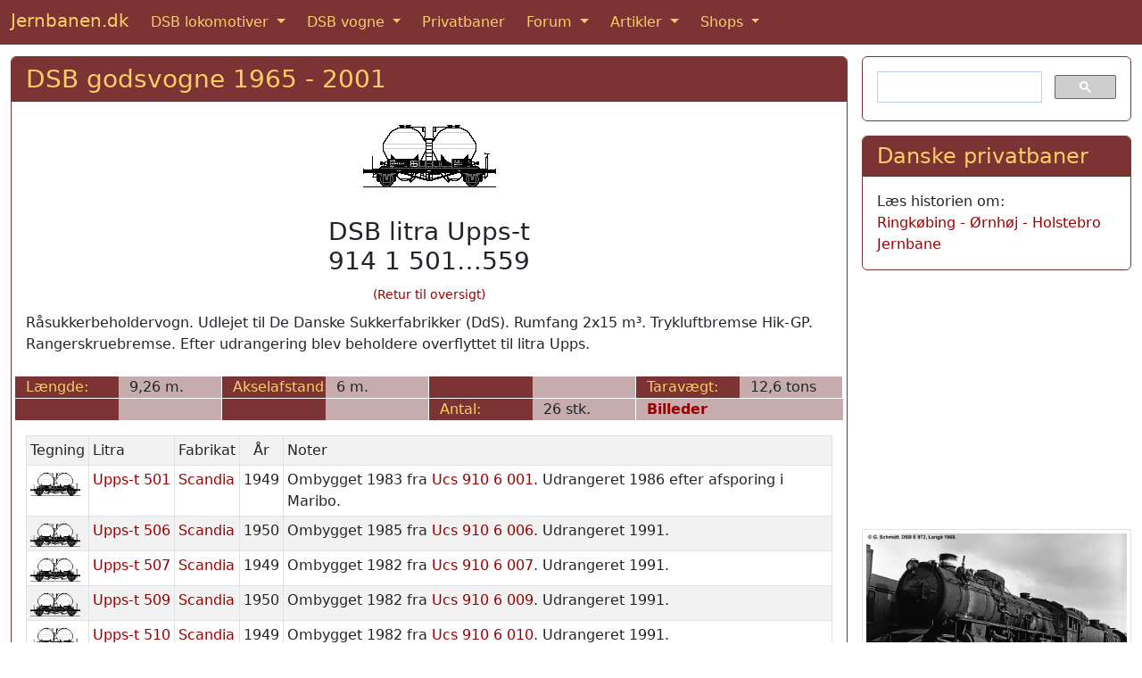

--- FILE ---
content_type: text/html; charset=UTF-8
request_url: https://www.jernbanen.dk/dsb_gvogn.php?Aar=1965&litra=Upps-t&typenr=
body_size: 4925
content:
<!DOCTYPE html>
<html lang="da">
  <head>
  <meta charset="UTF-8">
  <meta http-equiv="X-UA-Compatible" content="IE=edge">
  <meta name="viewport" content="width=device-width, initial-scale=1">
  <title>DSB litra Upps-t. Oversigt over samtlige vogne.</title>
	<meta name="description" content="DSB litra Upps-t. Råsukkerbeholdervogn. Udlejet til De Danske Sukkerfabrikker (DdS). Rumfang 2x15 m&sup3;. Trykluftbremse Hik-GP. Rangerskruebremse. Efter udrangering blev beholdere overflyttet til litra Upps.">
	<meta name="keywords" content="dsb.dk maskine jernbane jernbaner jernbanebilleder lokomotiv damplokomotiver lokomotiver heljan danish railroad stock eisenbahn">

	<link href="https://cdn.jsdelivr.net/npm/bootstrap@5.3.1/dist/css/bootstrap.min.css" rel="stylesheet" integrity="sha384-4bw+/aepP/YC94hEpVNVgiZdgIC5+VKNBQNGCHeKRQN+PtmoHDEXuppvnDJzQIu9" crossorigin="anonymous">
 
<!--
	<link href="https://cdn.jsdelivr.net/npm/bootstrap@5.2.2/dist/css/bootstrap.min.css" rel="stylesheet" integrity="sha384-Zenh87qX5JnK2Jl0vWa8Ck2rdkQ2Bzep5IDxbcnCeuOxjzrPF/et3URy9Bv1WTRi" crossorigin="anonymous">
-->

	<link rel="shortcut icon" href="https://www.jernbanen.dk/favicon.ico">
	<link rel="icon" href="https://www.jernbanen.dk/favicon.ico" type="image/x-icon">
	<link rel="StyleSheet" href="stylesDK.css" type="text/css">

	
	<meta name="google-site-verification" content="_p3KsWDp5vwHvbpwWs_QkZ3_J_FO4xNJ9rHczgA5twk">
	<!-- Bing Webmaster tracking -->
	<meta name="msvalidate.01" content="F46CA86528064CD313CEABE17FA6DD6F">

	<!-- Google Analytics tag (gtag.js) -->
	<script async src="https://www.googletagmanager.com/gtag/js?id=G-WKXBJGJ5JX"></script>
	<script>
		window.dataLayer = window.dataLayer || [];
		function gtag(){dataLayer.push(arguments);}
		gtag('js', new Date());

		gtag('config', 'G-WKXBJGJ5JX');
	</script>
	
	</head>
	
	<body>

	
	
	<nav class="navbar sticky-top navbar-expand-md navbar-dark bg-danger">
  <div class="container-fluid">
		<a class="navbar-brand mb-1" href="https://www.jernbanen.dk/index.php">Jernbanen.dk</a>
    <button class="navbar-toggler" type="button" data-bs-toggle="collapse" data-bs-target="#navbarSupportedContent" aria-controls="navbarSupportedContent" aria-expanded="false" aria-label="Toggle navigation">
      <span class="navbar-toggler-icon"></span>
    </button>
    <div class="collapse navbar-collapse" id="navbarSupportedContent">
      <ul class="navbar-nav me-auto mb-md-0">
			
        <li class="nav-item dropdown me-2">
          <a class="nav-link active dropdown-toggle" href="#" id="navbarDropdown1" role="button" data-bs-toggle="dropdown" aria-expanded="false">
            DSB lokomotiver
          </a>
          <ul class="dropdown-menu" aria-labelledby="navbarDropdown1">
						<li><a class="dropdown-item" href="https://www.jernbanen.dk/damp_main.php?s=1">DSB damplokomotiver</a></li>
            <li><a class="dropdown-item" href="https://www.jernbanen.dk/motor_main.php?s=8">DSB motorlokomotiver</a></li>
            <li><a class="dropdown-item" href="https://www.jernbanen.dk/lyntog_main.php">DSB lyntog og togsæt</a></li>
						<li><a class="dropdown-item" href="https://www.jernbanen.dk/s-tog_main.php">DSB S-tog</a></li>
						<li><a class="dropdown-item" href="https://www.jernbanen.dk/motor_main.php?s=9">DSB rangertraktorer</a></li>
          </ul>
        </li>
				
        <li class="nav-item dropdown me-2">
          <a class="nav-link active dropdown-toggle" href="#" id="navbarDropdown2" role="button" data-bs-toggle="dropdown" aria-expanded="false">
            DSB vogne
          </a>
          <ul class="dropdown-menu" aria-labelledby="navbarDropdown2">
            <li class="dropdown-header">DSB personvogne</li>
            <li><a class="dropdown-item" href="https://www.jernbanen.dk/dsb_pvognmain.php?aar=1893">1893 - 1941</a></li>
						<li><a class="dropdown-item" href="https://www.jernbanen.dk/dsb_pvognmain.php?aar=1941">1941 - 1966</a></li>
						<li><a class="dropdown-item" href="https://www.jernbanen.dk/dsb_pvognmain.php?aar=1966">1966 - 2025</a></li>
						<li class="dropdown-divider"></li>
            <li class="dropdown-header">DSB Godsvogne</li>
						<li><a class="dropdown-item" href="https://www.jernbanen.dk/dsb_gvognmain.php?aar=1893">1893 - 1941</a></li>
						<li><a class="dropdown-item" href="https://www.jernbanen.dk/dsb_gvognmain.php?aar=1941">1941 - 1965</a></li>
						<li><a class="dropdown-item" href="https://www.jernbanen.dk/dsb_gvognmain.php?aar=1965">1965 - 2001</a></li>
						<li class="dropdown-divider"></li>
            <li class="dropdown-header">DSB private vogne</li>
						<li><a class="dropdown-item" href="https://www.jernbanen.dk/dsb_zvognmain.php?aar=1893">1893 - 1966</a></li>
						<li><a class="dropdown-item" href="https://www.jernbanen.dk/dsb_zvognmain.php?aar=1966">1966 - 1980</a></li>
						<li><a class="dropdown-item" href="https://www.jernbanen.dk/dsb_zvognmain.php?aar=1980">1980 - 2025</a></li>
						<li class="dropdown-divider"></li>
            <li class="dropdown-header">DSB specialvogne</li>
						<li><a class="dropdown-item" href="https://www.jernbanen.dk/dsb1893_specmain.php">1893 - 1958</a></li>
						<li><a class="dropdown-item" href="https://www.jernbanen.dk/dsb1958_specmain.php?Bog=X">1958 - 1982</a></li>
						<li><a class="dropdown-item" href="https://www.jernbanen.dk/dsb1982_specmain.php">1982 - 2025</a></li>
          </ul>
        </li>
				
        <li class="nav-item me-2">
          <a class="nav-link active" aria-current="page" href="https://www.jernbanen.dk/danske_privatbaner.php">Privatbaner</a>
        </li>
				
        <li class="nav-item dropdown me-2">
          <a class="nav-link active dropdown-toggle" href="#" id="navbarDropdown3" role="button" data-bs-toggle="dropdown" aria-expanded="false">
            Forum
          </a>
          <ul class="dropdown-menu" aria-labelledby="navbarDropdown3">
            <li><a class="dropdown-item" href="https://www.jernbanen.dk/forum1">Jernbanen.dk forum</a></li>
						<li><a class="dropdown-item" href="https://www.jernbanen.dk/forum2">Jernbanehistorisk forum</a></li>
						<li><a class="dropdown-item" href="https://www.signalposten.dk/forum" target="_blank">Modeljernbane forum</a></li>
						<li><a class="dropdown-item" href="https://www.jernbanen.dk/forum">Forumarkiv 2010-2022</a></li>
          </ul>
        </li>				
				
        <li class="nav-item dropdown me-2">
          <a class="nav-link active dropdown-toggle" href="#" id="navbarDropdown4" role="button" data-bs-toggle="dropdown" aria-expanded="false">
            Artikler
          </a>
          <ul class="dropdown-menu" aria-labelledby="navbarDropdown4">
            <li><a class="dropdown-item" href="https://www.jernbanen.dk/artikler.php">Artikler</a></li>
            <li><a class="dropdown-item" href="https://www.jernbanen.dk/fabrikker.php">Lokomotivfabrikker</a></li>
						<li><a class="dropdown-item" href="https://www.jernbanen.dk/fabrikker_vogn.php">Vognfabrikker</a></li>
						<li><a class="dropdown-item" href="https://www.jernbanen.dk/leksikon.php">Jernbaneleksikon</a></li>
						<li><a class="dropdown-item" href="https://www.jernbanen.dk/kalender.php">Kalender</a></li>
          </ul>
        </li>				

        <li class="nav-item dropdown">
          <a class="nav-link active dropdown-toggle" href="#" id="navbarDropdown5" role="button" data-bs-toggle="dropdown" aria-expanded="false">
            Shops
          </a>
          <ul class="dropdown-menu" aria-labelledby="navbarDropdown5">
              <li><a class="dropdown-item" href="https://www.jernbanen.dk/books.php">Bøger</a></li>
							<li><a class="dropdown-item" href="https://jernbanen.myspreadshop.dk/" target="_blank">T-shirts</a></li>
          </ul>
        </li>

			</ul>	
    </div>
  </div>
</nav> 


	<div style='height:13px;'></div>
<!--
<a href="https://www.jernbanen.dk/forum1/index.php/topic,2922"><div class="mb-3" style="background-image:url(https://www.jernbanen.dk/images/forsiden/JubBanner.jpg); background-size:cover; background-position:center; height:200px;"></div></a>
-->




  <div class="container-fluid" role="main">




	<div class="row gx-3">
		<div class="col-md-9">
			<div class="card border-danger mb-3">
				<h3 class="card-header bg-danger"><a class="bg-danger" href="dsb_gvognmain.php?Aar=1965">DSB godsvogne 1965 - 2001</a></h3>
				<div class="card-body">
					<div class="card-text">
					
					<div class="text-center h3">
					<img src="Tegninger/Mini/DSB_Gods1965/DSB_Upps-t.gif" alt="DSB litra Upps-t" title="DSB litra Upps-t"><br><br>
					DSB litra Upps-t  <br>
						914 1 501…559<br>
						<a style='font-size:50%;' href="dsb_gvognmain.php?Aar=1965">(Retur til oversigt)</a>
					</div>

					Råsukkerbeholdervogn. Udlejet til De Danske Sukkerfabrikker (DdS). Rumfang 2x15 m&sup3;. Trykluftbremse Hik-GP. Rangerskruebremse. Efter udrangering blev beholdere overflyttet til litra Upps.<br><br><div class='mb-3'><div class='row'><div class='col-lg-3'><div class='row'><div class='col-sm-3 col-md-3 col-lg-6 bg-danger text-nowrap'>Længde:</div><div class='col-sm-3 col-md-3 col-lg-6 bg-info text-nowrap'>9,26 m.<img width='1' height='24' src='../images/hvidpixel.gif' style='margin-right:-12px; float:right' alt=''></div><div class='col-12' style='height: 1px'></div></div></div><div class='col-lg-3'><div class='row'><div class='col-sm-3 col-md-3 col-lg-6 bg-danger text-nowrap'>Akselafstand:</div><div class='col-sm-3 col-md-3 col-lg-6 bg-info text-nowrap'>6 m.<img width='1' height='24' src='../images/hvidpixel.gif' style='margin-right:-12px; float:right' alt=''></div><div class='col-12' style='height: 1px'></div></div></div><div class='col-lg-3'><div class='row'><div class='col-sm-3 col-md-3 col-lg-6 bg-danger text-nowrap'>&nbsp;</div><div class='col-sm-3 col-md-3 col-lg-6 bg-info text-nowrap'>&nbsp; &nbsp;<img width='1' height='24' src='../images/hvidpixel.gif' style='margin-right:-12px; float:right' alt=''></div><div class='col-12' style='height: 1px'></div></div></div><div class='col-lg-3'><div class='row'><div class='col-sm-3 col-md-3 col-lg-6 bg-danger text-nowrap'>Taravægt:</div><div class='col-sm-3 col-md-3 col-lg-6 bg-info text-nowrap'>12,6 tons<img width='1' height='24' src='../images/hvidpixel.gif' style='margin-right:-12px; float:right' alt=''></div><div class='col-12' style='height: 1px'></div></div></div></div><div class='row'><div class='col-lg-3'><div class='row'><div class='col-sm-3 col-md-3 col-lg-6 bg-danger text-nowrap'>&nbsp;</div><div class='col-sm-3 col-md-3 col-lg-6 bg-info text-nowrap'>&nbsp; &nbsp;<img width='1' height='24' src='../images/hvidpixel.gif' style='margin-right:-12px; float:right' alt=''></div><div class='col-12' style='height: 1px'></div></div></div><div class='col-lg-3'><div class='row'><div class='col-sm-3 col-md-3 col-lg-6 bg-danger text-nowrap'>&nbsp;</div><div class='col-sm-3 col-md-3 col-lg-6 bg-info text-nowrap'>&nbsp; &nbsp;<img width='1' height='24' src='../images/hvidpixel.gif' style='margin-right:-12px; float:right' alt=''></div><div class='col-12' style='height: 1px'></div></div></div><div class='col-lg-3'><div class='row'><div class='col-sm-3 col-md-3 col-lg-6 bg-danger text-nowrap'>Antal:</div><div class='col-sm-3 col-md-3 col-lg-6 bg-info text-nowrap'>26 stk.<img width='1' height='24' src='../images/hvidpixel.gif' style='margin-right:-12px; float:right' alt=''></div><div class='col-12' style='height: 1px'></div></div></div><div class='col-md-3'><div class='row'><div class='col-xs-9 col-sm-6 col-md-12 fw-bold' style='background-color:#c6acac'><a href='dsb_gvognfotos.php?Aar=1965&amp;litra=Upps-t&amp;typenr='>Billeder</a></div></div></div></div></div>

<table class="table table-striped table-bordered table-sm">
<tr>
<td class="text-center">Tegning</td>
<td>Litra</td>
<td>Fabrikat</td>
<td class="text-center">År</td>
<td>Noter</td>
</tr>


<tr><td><a href='gvognsolo.php?Aar=1965&amp;vognid=15708'><img src='Tegninger/Mini/DSB_Gods1965/DSB_Upps-t.gif' style='height:30px;' title='DSB Upps-t 501' alt='DSB Upps-t 501'></a></td><td style='white-space: nowrap;'><a href='gvognsolo.php?Aar=1965&amp;vognid=15708'>Upps-t&nbsp;501</a></td><td><a href='fabrikker_vogn.php' class='txt'>Scandia</a></td><td style='text-align: right;'>1949</td><td>Ombygget 1983 fra <a href="gvognsolo.php?aar=1965&vognid=15606">Ucs 910 6 001</a>. Udrangeret 1986 efter afsporing i Maribo.</td><tr><td><a href='gvognsolo.php?Aar=1965&amp;vognid=18400'><img src='Tegninger/Mini/DSB_Gods1965/DSB_Upps-t.gif' style='height:30px;' title='DSB Upps-t 506' alt='DSB Upps-t 506'></a></td><td style='white-space: nowrap;'><a href='gvognsolo.php?Aar=1965&amp;vognid=18400'>Upps-t&nbsp;506</a></td><td><a href='fabrikker_vogn.php' class='txt'>Scandia</a></td><td style='text-align: right;'>1950</td><td>Ombygget 1985 fra <a href="gvognsolo.php?aar=1965&vognid=15611">Ucs 910 6 006</a>. Udrangeret 1991.</td><tr><td><a href='gvognsolo.php?Aar=1965&amp;vognid=18401'><img src='Tegninger/Mini/DSB_Gods1965/DSB_Upps-t.gif' style='height:30px;' title='DSB Upps-t 507' alt='DSB Upps-t 507'></a></td><td style='white-space: nowrap;'><a href='gvognsolo.php?Aar=1965&amp;vognid=18401'>Upps-t&nbsp;507</a></td><td><a href='fabrikker_vogn.php' class='txt'>Scandia</a></td><td style='text-align: right;'>1949</td><td>Ombygget 1982 fra <a href="gvognsolo.php?aar=1965&vognid=15612">Ucs 910 6 007</a>. Udrangeret 1991.</td><tr><td><a href='gvognsolo.php?Aar=1965&amp;vognid=18402'><img src='Tegninger/Mini/DSB_Gods1965/DSB_Upps-t.gif' style='height:30px;' title='DSB Upps-t 509' alt='DSB Upps-t 509'></a></td><td style='white-space: nowrap;'><a href='gvognsolo.php?Aar=1965&amp;vognid=18402'>Upps-t&nbsp;509</a></td><td><a href='fabrikker_vogn.php' class='txt'>Scandia</a></td><td style='text-align: right;'>1950</td><td>Ombygget 1982 fra <a href="gvognsolo.php?aar=1965&vognid=15614">Ucs 910 6 009</a>. Udrangeret 1991.</td><tr><td><a href='gvognsolo.php?Aar=1965&amp;vognid=18403'><img src='Tegninger/Mini/DSB_Gods1965/DSB_Upps-t.gif' style='height:30px;' title='DSB Upps-t 510' alt='DSB Upps-t 510'></a></td><td style='white-space: nowrap;'><a href='gvognsolo.php?Aar=1965&amp;vognid=18403'>Upps-t&nbsp;510</a></td><td><a href='fabrikker_vogn.php' class='txt'>Scandia</a></td><td style='text-align: right;'>1949</td><td>Ombygget 1982 fra <a href="gvognsolo.php?aar=1965&vognid=15615">Ucs 910 6 010</a>. Udrangeret 1991.</td><tr><td><a href='gvognsolo.php?Aar=1965&amp;vognid=18404'><img src='Tegninger/Mini/DSB_Gods1965/DSB_Upps-t.gif' style='height:30px;' title='DSB Upps-t 512' alt='DSB Upps-t 512'></a></td><td style='white-space: nowrap;'><a href='gvognsolo.php?Aar=1965&amp;vognid=18404'>Upps-t&nbsp;512</a></td><td><a href='fabrikker_vogn.php' class='txt'>Scandia</a></td><td style='text-align: right;'>1949</td><td>Ombygget 1983 fra <a href="gvognsolo.php?aar=1965&vognid=15617">Ucs 910 6 012</a>. Udrangeret 1991.</td><tr><td><a href='gvognsolo.php?Aar=1965&amp;vognid=18405'><img src='Tegninger/Mini/DSB_Gods1965/DSB_Upps-t.gif' style='height:30px;' title='DSB Upps-t 513' alt='DSB Upps-t 513'></a></td><td style='white-space: nowrap;'><a href='gvognsolo.php?Aar=1965&amp;vognid=18405'>Upps-t&nbsp;513</a></td><td><a href='fabrikker_vogn.php' class='txt'>Scandia</a></td><td style='text-align: right;'>1950</td><td>Ombygget 1984 fra <a href="gvognsolo.php?aar=1965&vognid=15618">Ucs 910 6 013</a>. Udrangeret 1991.</td><tr><td><a href='gvognsolo.php?Aar=1965&amp;vognid=18406'><img src='Tegninger/Mini/DSB_Gods1965/DSB_Upps-t.gif' style='height:30px;' title='DSB Upps-t 517' alt='DSB Upps-t 517'></a></td><td style='white-space: nowrap;'><a href='gvognsolo.php?Aar=1965&amp;vognid=18406'>Upps-t&nbsp;517</a></td><td><a href='fabrikker_vogn.php' class='txt'>Scandia</a></td><td style='text-align: right;'>1949</td><td>Ombygget 1982 fra <a href="gvognsolo.php?aar=1965&vognid=15622">Ucs 910 6 017</a>. Udrangeret 1991.</td><tr><td><a href='gvognsolo.php?Aar=1965&amp;vognid=18407'><img src='Tegninger/Mini/DSB_Gods1965/DSB_Upps-t.gif' style='height:30px;' title='DSB Upps-t 521' alt='DSB Upps-t 521'></a></td><td style='white-space: nowrap;'><a href='gvognsolo.php?Aar=1965&amp;vognid=18407'>Upps-t&nbsp;521</a></td><td><a href='fabrikker_vogn.php' class='txt'>Scandia</a></td><td style='text-align: right;'>1950</td><td>Ombygget 1982 fra <a href="gvognsolo.php?aar=1965&vognid=15626">Ucs 910 6 021</a>. Udrangeret 1991.</td><tr><td><a href='gvognsolo.php?Aar=1965&amp;vognid=18408'><img src='Tegninger/Mini/DSB_Gods1965/DSB_Upps-t.gif' style='height:30px;' title='DSB Upps-t 524' alt='DSB Upps-t 524'></a></td><td style='white-space: nowrap;'><a href='gvognsolo.php?Aar=1965&amp;vognid=18408'>Upps-t&nbsp;524</a></td><td><a href='fabrikker_vogn.php' class='txt'>Scandia</a></td><td style='text-align: right;'>1950</td><td>Ombygget 1982 fra <a href="gvognsolo.php?aar=1965&vognid=15629">Ucs 910 6 024</a>. Udrangeret 1991.</td><tr><td><a href='gvognsolo.php?Aar=1965&amp;vognid=18409'><img src='Tegninger/Mini/DSB_Gods1965/DSB_Upps-t.gif' style='height:30px;' title='DSB Upps-t 525' alt='DSB Upps-t 525'></a></td><td style='white-space: nowrap;'><a href='gvognsolo.php?Aar=1965&amp;vognid=18409'>Upps-t&nbsp;525</a></td><td><a href='fabrikker_vogn.php' class='txt'>Scandia</a></td><td style='text-align: right;'>1950</td><td>Ombygget 1982 fra <a href="gvognsolo.php?aar=1965&vognid=15630">Ucs 910 6 025</a>. Udrangeret 1991.</td><tr><td><a href='gvognsolo.php?Aar=1965&amp;vognid=18410'><img src='Tegninger/Mini/DSB_Gods1965/DSB_Upps-t.gif' style='height:30px;' title='DSB Upps-t 526' alt='DSB Upps-t 526'></a></td><td style='white-space: nowrap;'><a href='gvognsolo.php?Aar=1965&amp;vognid=18410'>Upps-t&nbsp;526</a></td><td><a href='fabrikker_vogn.php' class='txt'>Scandia</a></td><td style='text-align: right;'>1950</td><td>Ombygget 1982 fra <a href="gvognsolo.php?aar=1965&vognid=15631">Ucs 910 6 026</a>. Udrangeret 1991.</td><tr><td><a href='gvognsolo.php?Aar=1965&amp;vognid=18411'><img src='Tegninger/Mini/DSB_Gods1965/DSB_Upps-t.gif' style='height:30px;' title='DSB Upps-t 527' alt='DSB Upps-t 527'></a></td><td style='white-space: nowrap;'><a href='gvognsolo.php?Aar=1965&amp;vognid=18411'>Upps-t&nbsp;527</a></td><td><a href='fabrikker_vogn.php' class='txt'>Scandia</a></td><td style='text-align: right;'>1950</td><td>Ombygget 1985 fra <a href="gvognsolo.php?aar=1965&vognid=15632">Ucs 910 6 027</a>. Udrangeret 1991.</td><tr><td><a href='gvognsolo.php?Aar=1965&amp;vognid=18412'><img src='Tegninger/Mini/DSB_Gods1965/DSB_Upps-t.gif' style='height:30px;' title='DSB Upps-t 531' alt='DSB Upps-t 531'></a></td><td style='white-space: nowrap;'><a href='gvognsolo.php?Aar=1965&amp;vognid=18412'>Upps-t&nbsp;531</a></td><td><a href='fabrikker_vogn.php' class='txt'>Scandia</a></td><td style='text-align: right;'>1950</td><td>Ombygget 1985 fra <a href="gvognsolo.php?aar=1965&vognid=15636">Ucs 910 6 031</a>. Udrangeret 1991.</td><tr><td><a href='gvognsolo.php?Aar=1965&amp;vognid=18413'><img src='Tegninger/Mini/DSB_Gods1965/DSB_Upps-t.gif' style='height:30px;' title='DSB Upps-t 535' alt='DSB Upps-t 535'></a></td><td style='white-space: nowrap;'><a href='gvognsolo.php?Aar=1965&amp;vognid=18413'>Upps-t&nbsp;535</a></td><td><a href='fabrikker_vogn.php' class='txt'>Scandia</a></td><td style='text-align: right;'>1950</td><td>Ombygget 1982 fra <a href="gvognsolo.php?aar=1965&vognid=15640">Ucs 910 6 035</a>. Udrangeret 1991.</td><tr><td><a href='gvognsolo.php?Aar=1965&amp;vognid=18414'><img src='Tegninger/Mini/DSB_Gods1965/DSB_Upps-t.gif' style='height:30px;' title='DSB Upps-t 539' alt='DSB Upps-t 539'></a></td><td style='white-space: nowrap;'><a href='gvognsolo.php?Aar=1965&amp;vognid=18414'>Upps-t&nbsp;539</a></td><td><a href='fabrikker_vogn.php' class='txt'>Scandia</a></td><td style='text-align: right;'>1950</td><td>Ombygget 1982 fra <a href="gvognsolo.php?aar=1965&vognid=15644">Ucs 910 6 039</a>. Udrangeret 1991.</td><tr><td><a href='gvognsolo.php?Aar=1965&amp;vognid=18415'><img src='Tegninger/Mini/DSB_Gods1965/DSB_Upps-t.gif' style='height:30px;' title='DSB Upps-t 540' alt='DSB Upps-t 540'></a></td><td style='white-space: nowrap;'><a href='gvognsolo.php?Aar=1965&amp;vognid=18415'>Upps-t&nbsp;540</a></td><td><a href='fabrikker_vogn.php' class='txt'>Scandia</a></td><td style='text-align: right;'>1950</td><td>Ombygget 1982 fra <a href="gvognsolo.php?aar=1965&vognid=15645">Ucs 910 6 040</a>. Udrangeret 1991.</td><tr><td><a href='gvognsolo.php?Aar=1965&amp;vognid=18416'><img src='Tegninger/Mini/DSB_Gods1965/DSB_Upps-t.gif' style='height:30px;' title='DSB Upps-t 541' alt='DSB Upps-t 541'></a></td><td style='white-space: nowrap;'><a href='gvognsolo.php?Aar=1965&amp;vognid=18416'>Upps-t&nbsp;541</a></td><td><a href='fabrikker_vogn.php' class='txt'>Scandia</a></td><td style='text-align: right;'>1950</td><td>Ombygget 1984 fra <a href="gvognsolo.php?aar=1965&vognid=15646">Ucs 910 6 041</a>. Udrangeret 1991.</td><tr><td><a href='gvognsolo.php?Aar=1965&amp;vognid=18417'><img src='Tegninger/Mini/DSB_Gods1965/DSB_Upps-t.gif' style='height:30px;' title='DSB Upps-t 543' alt='DSB Upps-t 543'></a></td><td style='white-space: nowrap;'><a href='gvognsolo.php?Aar=1965&amp;vognid=18417'>Upps-t&nbsp;543</a></td><td><a href='fabrikker_vogn.php' class='txt'>Scandia</a></td><td style='text-align: right;'>1949</td><td>Ombygget 1984 fra <a href="gvognsolo.php?aar=1965&vognid=15648">Ucs 910 6 043</a>. Udrangeret 1991.</td><tr><td><a href='gvognsolo.php?Aar=1965&amp;vognid=18420'><img src='Tegninger/Mini/DSB_Gods1965/DSB_Upps-t.gif' style='height:30px;' title='DSB Upps-t 548' alt='DSB Upps-t 548'></a></td><td style='white-space: nowrap;'><a href='gvognsolo.php?Aar=1965&amp;vognid=18420'>Upps-t&nbsp;548</a></td><td><a href='fabrikker_vogn.php' class='txt'>Scandia</a></td><td style='text-align: right;'>1950</td><td>Ombygget 1982 fra <a href="gvognsolo.php?aar=1965&vognid=15653">Ucs 910 6 048</a>. Udrangeret 1991.</td><tr><td><a href='gvognsolo.php?Aar=1965&amp;vognid=18421'><img src='Tegninger/Mini/DSB_Gods1965/DSB_Upps-t.gif' style='height:30px;' title='DSB Upps-t 550' alt='DSB Upps-t 550'></a></td><td style='white-space: nowrap;'><a href='gvognsolo.php?Aar=1965&amp;vognid=18421'>Upps-t&nbsp;550</a></td><td><a href='fabrikker_vogn.php' class='txt'>Scandia</a></td><td style='text-align: right;'>1944</td><td>Ombygget 1984 fra <a href="gvognsolo.php?aar=1965&vognid=15655">Ucs 910 6 050</a>. Udrangeret 1991.</td><tr><td><a href='gvognsolo.php?Aar=1965&amp;vognid=18422'><img src='Tegninger/Mini/DSB_Gods1965/DSB_Upps-t.gif' style='height:30px;' title='DSB Upps-t 551' alt='DSB Upps-t 551'></a></td><td style='white-space: nowrap;'><a href='gvognsolo.php?Aar=1965&amp;vognid=18422'>Upps-t&nbsp;551</a></td><td><a href='fabrikker_vogn.php' class='txt'>Scandia</a></td><td style='text-align: right;'>1949</td><td>Ombygget 1984 fra <a href="gvognsolo.php?aar=1965&vognid=15656">Ucs 910 6 051</a>. Udrangeret 1991.</td><tr><td><a href='gvognsolo.php?Aar=1965&amp;vognid=18423'><img src='Tegninger/Mini/DSB_Gods1965/DSB_Upps-t.gif' style='height:30px;' title='DSB Upps-t 553' alt='DSB Upps-t 553'></a></td><td style='white-space: nowrap;'><a href='gvognsolo.php?Aar=1965&amp;vognid=18423'>Upps-t&nbsp;553</a></td><td><a href='fabrikker_vogn.php' class='txt'>Scandia</a></td><td style='text-align: right;'>1944</td><td>Ombygget 1982 fra <a href="gvognsolo.php?aar=1965&vognid=15658">Ucs 910 6 053</a>. Udrangeret 1991.</td><tr><td><a href='gvognsolo.php?Aar=1965&amp;vognid=18424'><img src='Tegninger/Mini/DSB_Gods1965/DSB_Upps-t.gif' style='height:30px;' title='DSB Upps-t 555' alt='DSB Upps-t 555'></a></td><td style='white-space: nowrap;'><a href='gvognsolo.php?Aar=1965&amp;vognid=18424'>Upps-t&nbsp;555</a></td><td><a href='fabrikker_vogn.php' class='txt'>Scandia</a></td><td style='text-align: right;'>1949</td><td>Ombygget 1984 fra <a href="gvognsolo.php?aar=1965&vognid=15660">Ucs 910 6 055</a>. Udrangeret 1991.</td><tr><td><a href='gvognsolo.php?Aar=1965&amp;vognid=18425'><img src='Tegninger/Mini/DSB_Gods1965/DSB_Upps-t.gif' style='height:30px;' title='DSB Upps-t 557' alt='DSB Upps-t 557'></a></td><td style='white-space: nowrap;'><a href='gvognsolo.php?Aar=1965&amp;vognid=18425'>Upps-t&nbsp;557</a></td><td><a href='fabrikker_vogn.php' class='txt'>Scandia</a></td><td style='text-align: right;'>1949</td><td>Ombygget 1982 fra <a href="gvognsolo.php?aar=1965&vognid=15662">Ucs 910 6 057</a>. Udrangeret 1991.</td><tr><td><a href='gvognsolo.php?Aar=1965&amp;vognid=18426'><img src='Tegninger/Mini/DSB_Gods1965/DSB_Upps-t.gif' style='height:30px;' title='DSB Upps-t 559' alt='DSB Upps-t 559'></a></td><td style='white-space: nowrap;'><a href='gvognsolo.php?Aar=1965&amp;vognid=18426'>Upps-t&nbsp;559</a></td><td><a href='fabrikker_vogn.php' class='txt'>Scandia</a></td><td style='text-align: right;'>1949</td><td>Ombygget 1982 fra <a href="gvognsolo.php?aar=1965&vognid=15664">Ucs 910 6 059</a>. Udrangeret 1991.</td>
</tr>
</table>




				</div>
			</div>
		</div>

	</div><!-- /.col-md-9 -->
	<div class="col-md-3">
<!-- Google søgefelt -->
<div class="card border-danger mb-3">
	<div class="card-body">
		<script async src="https://cse.google.com/cse.js?cx=partner-pub-0852275740145482:xj62zk-a3dx"></script>
		<div class="gcse-searchbox-only" data-resultsUrl="https://www.jernbanen.dk/search.php"></div>
	</div>
</div>
<!-- END Google søgefelt -->	
		<div class='card border-danger mb-3'>
		<h4 class='card-header bg-danger'>Danske privatbaner</h4>
			<div class='card-body'>
				<div class='card-text'>
				Læs historien om:<br>
				<a href='https://www.jernbanen.dk/pbaner.php?s=167' target='_top'>
					Ringkøbing - Ørnhøj - Holstebro Jernbane</a>
				</div>
			</div>
		</div><script async src="https://pagead2.googlesyndication.com/pagead/js/adsbygoogle.js"></script>
			<!-- Responsive -->
			<ins class="adsbygoogle"
     style="display:block"
     data-ad-client="ca-pub-0852275740145482"
     data-ad-slot="2769829499"
     data-ad-format="auto"
     data-full-width-responsive="true"></ins>
			<script>
     (adsbygoogle = window.adsbygoogle || []).push({});
			</script><br><a href='https://www.jernbanen.dk/damp_solo.php?s=1&amp;lokid=327' target='_top'><img class='card-img-top img-thumbnail mb-3' src='https://www.jernbanen.dk/Fotos/Damp/DSB_E972_1968.jpg' alt='DSB E 972' title='DSB E 972'></a></div></div> <!-- row -->

	<div class="card border-danger mb-3">
		<h4 class="card-header bg-danger">Billeder, rettelser og tilføjelser til denne side modtages med tak</h4>
		<div class="card-body">
			<div class="card-text">

				<form class="form-inline" method="POST" action="https://www.jernbanen.dk/../tak.php">
				<div class="row">
					<div class="col-md mb-4">
						<textarea name="teksten2" class="form-control" placeholder="Tekst"  aria-label="Tekst" rows="6" cols="46"></textarea>
					</div>
					<div class="col-md mb-4">
						<input type="hidden" name="loknavn" value="DSB litra  Upps-t ">
						<input name="kilde2" type="text" class="form-control" placeholder="Kilde" aria-label="Kilde"><br>
						<input name="navnet2" type="text" class="form-control" placeholder="Navn" aria-label="Navn"><br>
						<input name="email2" type="email" class="form-control" placeholder="E-mail" aria-label="E-mail">
					</div>
					<div class="col-md">
<!--						<script src="https://www.google.com/recaptcha/api.js?hl=da" async defer></script> -->
						<script src="https://www.google.com/recaptcha/api.js?hl=da" async defer></script>
						<div class="g-recaptcha" data-sitekey="6LcIqBMUAAAAAAUzm5XeLElrXXrpCQKheUwvaDZq"></div>
						<br>
						<button class="btn btn-primary" type="submit" name="submit" value="SUBMIT">Send</button>
<!--
						<a class="btn btn-primary" href="../indsend-billeder.php" role="button">Indsend billeder</a>				
-->
						<button class="btn btn-primary" type="submit" name="submit" value="SUBMIT">Indsend billeder</button>
						
					</div>
				</div>
				</form>
				
				<br>
				<div class="text-center">
					<script async src="https://pagead2.googlesyndication.com/pagead/js/adsbygoogle.js"></script>
			<!-- Responsive -->
			<ins class="adsbygoogle"
     style="display:block"
     data-ad-client="ca-pub-0852275740145482"
     data-ad-slot="2769829499"
     data-ad-format="auto"
     data-full-width-responsive="true"></ins>
			<script>
     (adsbygoogle = window.adsbygoogle || []).push({});
			</script>
				</div>
			</div>
		</div>
		<div class="card-footer bg-danger text-center">
			Copyright &#169; 2025 <a href='https://www.jernbanen.dk/' class='bg-danger' target='_top'>Jernbanen.dk</a> - Alle rettigheder forbeholdes - <a href='https://www.jernbanen.dk/om-jernbanen-dk.php' class='bg-danger' target='_top'>Om Jernbanen.dk</a> - <a href='https://www.jernbanen.dk/forum2/index.php?mode=contact' class='bg-danger' target='_top'>Kontakt redaktionen</a>
		</div>
	</div>

</div> <!-- /container -->

	<script src="https://cdn.jsdelivr.net/npm/bootstrap@5.3.1/dist/js/bootstrap.bundle.min.js" integrity="sha384-HwwvtgBNo3bZJJLYd8oVXjrBZt8cqVSpeBNS5n7C8IVInixGAoxmnlMuBnhbgrkm" crossorigin="anonymous"></script>
 
<!-- 
	<script src="https://cdn.jsdelivr.net/npm/bootstrap@5.2.2/dist/js/bootstrap.bundle.min.js" integrity="sha384-OERcA2EqjJCMA+/3y+gxIOqMEjwtxJY7qPCqsdltbNJuaOe923+mo//f6V8Qbsw3" crossorigin="anonymous"></script>
-->

  </body>
</html>

--- FILE ---
content_type: text/html; charset=utf-8
request_url: https://www.google.com/recaptcha/api2/anchor?ar=1&k=6LcIqBMUAAAAAAUzm5XeLElrXXrpCQKheUwvaDZq&co=aHR0cHM6Ly93d3cuamVybmJhbmVuLmRrOjQ0Mw..&hl=da&v=PoyoqOPhxBO7pBk68S4YbpHZ&size=normal&anchor-ms=20000&execute-ms=30000&cb=8lbtd5x1in8r
body_size: 49691
content:
<!DOCTYPE HTML><html dir="ltr" lang="da"><head><meta http-equiv="Content-Type" content="text/html; charset=UTF-8">
<meta http-equiv="X-UA-Compatible" content="IE=edge">
<title>reCAPTCHA</title>
<style type="text/css">
/* cyrillic-ext */
@font-face {
  font-family: 'Roboto';
  font-style: normal;
  font-weight: 400;
  font-stretch: 100%;
  src: url(//fonts.gstatic.com/s/roboto/v48/KFO7CnqEu92Fr1ME7kSn66aGLdTylUAMa3GUBHMdazTgWw.woff2) format('woff2');
  unicode-range: U+0460-052F, U+1C80-1C8A, U+20B4, U+2DE0-2DFF, U+A640-A69F, U+FE2E-FE2F;
}
/* cyrillic */
@font-face {
  font-family: 'Roboto';
  font-style: normal;
  font-weight: 400;
  font-stretch: 100%;
  src: url(//fonts.gstatic.com/s/roboto/v48/KFO7CnqEu92Fr1ME7kSn66aGLdTylUAMa3iUBHMdazTgWw.woff2) format('woff2');
  unicode-range: U+0301, U+0400-045F, U+0490-0491, U+04B0-04B1, U+2116;
}
/* greek-ext */
@font-face {
  font-family: 'Roboto';
  font-style: normal;
  font-weight: 400;
  font-stretch: 100%;
  src: url(//fonts.gstatic.com/s/roboto/v48/KFO7CnqEu92Fr1ME7kSn66aGLdTylUAMa3CUBHMdazTgWw.woff2) format('woff2');
  unicode-range: U+1F00-1FFF;
}
/* greek */
@font-face {
  font-family: 'Roboto';
  font-style: normal;
  font-weight: 400;
  font-stretch: 100%;
  src: url(//fonts.gstatic.com/s/roboto/v48/KFO7CnqEu92Fr1ME7kSn66aGLdTylUAMa3-UBHMdazTgWw.woff2) format('woff2');
  unicode-range: U+0370-0377, U+037A-037F, U+0384-038A, U+038C, U+038E-03A1, U+03A3-03FF;
}
/* math */
@font-face {
  font-family: 'Roboto';
  font-style: normal;
  font-weight: 400;
  font-stretch: 100%;
  src: url(//fonts.gstatic.com/s/roboto/v48/KFO7CnqEu92Fr1ME7kSn66aGLdTylUAMawCUBHMdazTgWw.woff2) format('woff2');
  unicode-range: U+0302-0303, U+0305, U+0307-0308, U+0310, U+0312, U+0315, U+031A, U+0326-0327, U+032C, U+032F-0330, U+0332-0333, U+0338, U+033A, U+0346, U+034D, U+0391-03A1, U+03A3-03A9, U+03B1-03C9, U+03D1, U+03D5-03D6, U+03F0-03F1, U+03F4-03F5, U+2016-2017, U+2034-2038, U+203C, U+2040, U+2043, U+2047, U+2050, U+2057, U+205F, U+2070-2071, U+2074-208E, U+2090-209C, U+20D0-20DC, U+20E1, U+20E5-20EF, U+2100-2112, U+2114-2115, U+2117-2121, U+2123-214F, U+2190, U+2192, U+2194-21AE, U+21B0-21E5, U+21F1-21F2, U+21F4-2211, U+2213-2214, U+2216-22FF, U+2308-230B, U+2310, U+2319, U+231C-2321, U+2336-237A, U+237C, U+2395, U+239B-23B7, U+23D0, U+23DC-23E1, U+2474-2475, U+25AF, U+25B3, U+25B7, U+25BD, U+25C1, U+25CA, U+25CC, U+25FB, U+266D-266F, U+27C0-27FF, U+2900-2AFF, U+2B0E-2B11, U+2B30-2B4C, U+2BFE, U+3030, U+FF5B, U+FF5D, U+1D400-1D7FF, U+1EE00-1EEFF;
}
/* symbols */
@font-face {
  font-family: 'Roboto';
  font-style: normal;
  font-weight: 400;
  font-stretch: 100%;
  src: url(//fonts.gstatic.com/s/roboto/v48/KFO7CnqEu92Fr1ME7kSn66aGLdTylUAMaxKUBHMdazTgWw.woff2) format('woff2');
  unicode-range: U+0001-000C, U+000E-001F, U+007F-009F, U+20DD-20E0, U+20E2-20E4, U+2150-218F, U+2190, U+2192, U+2194-2199, U+21AF, U+21E6-21F0, U+21F3, U+2218-2219, U+2299, U+22C4-22C6, U+2300-243F, U+2440-244A, U+2460-24FF, U+25A0-27BF, U+2800-28FF, U+2921-2922, U+2981, U+29BF, U+29EB, U+2B00-2BFF, U+4DC0-4DFF, U+FFF9-FFFB, U+10140-1018E, U+10190-1019C, U+101A0, U+101D0-101FD, U+102E0-102FB, U+10E60-10E7E, U+1D2C0-1D2D3, U+1D2E0-1D37F, U+1F000-1F0FF, U+1F100-1F1AD, U+1F1E6-1F1FF, U+1F30D-1F30F, U+1F315, U+1F31C, U+1F31E, U+1F320-1F32C, U+1F336, U+1F378, U+1F37D, U+1F382, U+1F393-1F39F, U+1F3A7-1F3A8, U+1F3AC-1F3AF, U+1F3C2, U+1F3C4-1F3C6, U+1F3CA-1F3CE, U+1F3D4-1F3E0, U+1F3ED, U+1F3F1-1F3F3, U+1F3F5-1F3F7, U+1F408, U+1F415, U+1F41F, U+1F426, U+1F43F, U+1F441-1F442, U+1F444, U+1F446-1F449, U+1F44C-1F44E, U+1F453, U+1F46A, U+1F47D, U+1F4A3, U+1F4B0, U+1F4B3, U+1F4B9, U+1F4BB, U+1F4BF, U+1F4C8-1F4CB, U+1F4D6, U+1F4DA, U+1F4DF, U+1F4E3-1F4E6, U+1F4EA-1F4ED, U+1F4F7, U+1F4F9-1F4FB, U+1F4FD-1F4FE, U+1F503, U+1F507-1F50B, U+1F50D, U+1F512-1F513, U+1F53E-1F54A, U+1F54F-1F5FA, U+1F610, U+1F650-1F67F, U+1F687, U+1F68D, U+1F691, U+1F694, U+1F698, U+1F6AD, U+1F6B2, U+1F6B9-1F6BA, U+1F6BC, U+1F6C6-1F6CF, U+1F6D3-1F6D7, U+1F6E0-1F6EA, U+1F6F0-1F6F3, U+1F6F7-1F6FC, U+1F700-1F7FF, U+1F800-1F80B, U+1F810-1F847, U+1F850-1F859, U+1F860-1F887, U+1F890-1F8AD, U+1F8B0-1F8BB, U+1F8C0-1F8C1, U+1F900-1F90B, U+1F93B, U+1F946, U+1F984, U+1F996, U+1F9E9, U+1FA00-1FA6F, U+1FA70-1FA7C, U+1FA80-1FA89, U+1FA8F-1FAC6, U+1FACE-1FADC, U+1FADF-1FAE9, U+1FAF0-1FAF8, U+1FB00-1FBFF;
}
/* vietnamese */
@font-face {
  font-family: 'Roboto';
  font-style: normal;
  font-weight: 400;
  font-stretch: 100%;
  src: url(//fonts.gstatic.com/s/roboto/v48/KFO7CnqEu92Fr1ME7kSn66aGLdTylUAMa3OUBHMdazTgWw.woff2) format('woff2');
  unicode-range: U+0102-0103, U+0110-0111, U+0128-0129, U+0168-0169, U+01A0-01A1, U+01AF-01B0, U+0300-0301, U+0303-0304, U+0308-0309, U+0323, U+0329, U+1EA0-1EF9, U+20AB;
}
/* latin-ext */
@font-face {
  font-family: 'Roboto';
  font-style: normal;
  font-weight: 400;
  font-stretch: 100%;
  src: url(//fonts.gstatic.com/s/roboto/v48/KFO7CnqEu92Fr1ME7kSn66aGLdTylUAMa3KUBHMdazTgWw.woff2) format('woff2');
  unicode-range: U+0100-02BA, U+02BD-02C5, U+02C7-02CC, U+02CE-02D7, U+02DD-02FF, U+0304, U+0308, U+0329, U+1D00-1DBF, U+1E00-1E9F, U+1EF2-1EFF, U+2020, U+20A0-20AB, U+20AD-20C0, U+2113, U+2C60-2C7F, U+A720-A7FF;
}
/* latin */
@font-face {
  font-family: 'Roboto';
  font-style: normal;
  font-weight: 400;
  font-stretch: 100%;
  src: url(//fonts.gstatic.com/s/roboto/v48/KFO7CnqEu92Fr1ME7kSn66aGLdTylUAMa3yUBHMdazQ.woff2) format('woff2');
  unicode-range: U+0000-00FF, U+0131, U+0152-0153, U+02BB-02BC, U+02C6, U+02DA, U+02DC, U+0304, U+0308, U+0329, U+2000-206F, U+20AC, U+2122, U+2191, U+2193, U+2212, U+2215, U+FEFF, U+FFFD;
}
/* cyrillic-ext */
@font-face {
  font-family: 'Roboto';
  font-style: normal;
  font-weight: 500;
  font-stretch: 100%;
  src: url(//fonts.gstatic.com/s/roboto/v48/KFO7CnqEu92Fr1ME7kSn66aGLdTylUAMa3GUBHMdazTgWw.woff2) format('woff2');
  unicode-range: U+0460-052F, U+1C80-1C8A, U+20B4, U+2DE0-2DFF, U+A640-A69F, U+FE2E-FE2F;
}
/* cyrillic */
@font-face {
  font-family: 'Roboto';
  font-style: normal;
  font-weight: 500;
  font-stretch: 100%;
  src: url(//fonts.gstatic.com/s/roboto/v48/KFO7CnqEu92Fr1ME7kSn66aGLdTylUAMa3iUBHMdazTgWw.woff2) format('woff2');
  unicode-range: U+0301, U+0400-045F, U+0490-0491, U+04B0-04B1, U+2116;
}
/* greek-ext */
@font-face {
  font-family: 'Roboto';
  font-style: normal;
  font-weight: 500;
  font-stretch: 100%;
  src: url(//fonts.gstatic.com/s/roboto/v48/KFO7CnqEu92Fr1ME7kSn66aGLdTylUAMa3CUBHMdazTgWw.woff2) format('woff2');
  unicode-range: U+1F00-1FFF;
}
/* greek */
@font-face {
  font-family: 'Roboto';
  font-style: normal;
  font-weight: 500;
  font-stretch: 100%;
  src: url(//fonts.gstatic.com/s/roboto/v48/KFO7CnqEu92Fr1ME7kSn66aGLdTylUAMa3-UBHMdazTgWw.woff2) format('woff2');
  unicode-range: U+0370-0377, U+037A-037F, U+0384-038A, U+038C, U+038E-03A1, U+03A3-03FF;
}
/* math */
@font-face {
  font-family: 'Roboto';
  font-style: normal;
  font-weight: 500;
  font-stretch: 100%;
  src: url(//fonts.gstatic.com/s/roboto/v48/KFO7CnqEu92Fr1ME7kSn66aGLdTylUAMawCUBHMdazTgWw.woff2) format('woff2');
  unicode-range: U+0302-0303, U+0305, U+0307-0308, U+0310, U+0312, U+0315, U+031A, U+0326-0327, U+032C, U+032F-0330, U+0332-0333, U+0338, U+033A, U+0346, U+034D, U+0391-03A1, U+03A3-03A9, U+03B1-03C9, U+03D1, U+03D5-03D6, U+03F0-03F1, U+03F4-03F5, U+2016-2017, U+2034-2038, U+203C, U+2040, U+2043, U+2047, U+2050, U+2057, U+205F, U+2070-2071, U+2074-208E, U+2090-209C, U+20D0-20DC, U+20E1, U+20E5-20EF, U+2100-2112, U+2114-2115, U+2117-2121, U+2123-214F, U+2190, U+2192, U+2194-21AE, U+21B0-21E5, U+21F1-21F2, U+21F4-2211, U+2213-2214, U+2216-22FF, U+2308-230B, U+2310, U+2319, U+231C-2321, U+2336-237A, U+237C, U+2395, U+239B-23B7, U+23D0, U+23DC-23E1, U+2474-2475, U+25AF, U+25B3, U+25B7, U+25BD, U+25C1, U+25CA, U+25CC, U+25FB, U+266D-266F, U+27C0-27FF, U+2900-2AFF, U+2B0E-2B11, U+2B30-2B4C, U+2BFE, U+3030, U+FF5B, U+FF5D, U+1D400-1D7FF, U+1EE00-1EEFF;
}
/* symbols */
@font-face {
  font-family: 'Roboto';
  font-style: normal;
  font-weight: 500;
  font-stretch: 100%;
  src: url(//fonts.gstatic.com/s/roboto/v48/KFO7CnqEu92Fr1ME7kSn66aGLdTylUAMaxKUBHMdazTgWw.woff2) format('woff2');
  unicode-range: U+0001-000C, U+000E-001F, U+007F-009F, U+20DD-20E0, U+20E2-20E4, U+2150-218F, U+2190, U+2192, U+2194-2199, U+21AF, U+21E6-21F0, U+21F3, U+2218-2219, U+2299, U+22C4-22C6, U+2300-243F, U+2440-244A, U+2460-24FF, U+25A0-27BF, U+2800-28FF, U+2921-2922, U+2981, U+29BF, U+29EB, U+2B00-2BFF, U+4DC0-4DFF, U+FFF9-FFFB, U+10140-1018E, U+10190-1019C, U+101A0, U+101D0-101FD, U+102E0-102FB, U+10E60-10E7E, U+1D2C0-1D2D3, U+1D2E0-1D37F, U+1F000-1F0FF, U+1F100-1F1AD, U+1F1E6-1F1FF, U+1F30D-1F30F, U+1F315, U+1F31C, U+1F31E, U+1F320-1F32C, U+1F336, U+1F378, U+1F37D, U+1F382, U+1F393-1F39F, U+1F3A7-1F3A8, U+1F3AC-1F3AF, U+1F3C2, U+1F3C4-1F3C6, U+1F3CA-1F3CE, U+1F3D4-1F3E0, U+1F3ED, U+1F3F1-1F3F3, U+1F3F5-1F3F7, U+1F408, U+1F415, U+1F41F, U+1F426, U+1F43F, U+1F441-1F442, U+1F444, U+1F446-1F449, U+1F44C-1F44E, U+1F453, U+1F46A, U+1F47D, U+1F4A3, U+1F4B0, U+1F4B3, U+1F4B9, U+1F4BB, U+1F4BF, U+1F4C8-1F4CB, U+1F4D6, U+1F4DA, U+1F4DF, U+1F4E3-1F4E6, U+1F4EA-1F4ED, U+1F4F7, U+1F4F9-1F4FB, U+1F4FD-1F4FE, U+1F503, U+1F507-1F50B, U+1F50D, U+1F512-1F513, U+1F53E-1F54A, U+1F54F-1F5FA, U+1F610, U+1F650-1F67F, U+1F687, U+1F68D, U+1F691, U+1F694, U+1F698, U+1F6AD, U+1F6B2, U+1F6B9-1F6BA, U+1F6BC, U+1F6C6-1F6CF, U+1F6D3-1F6D7, U+1F6E0-1F6EA, U+1F6F0-1F6F3, U+1F6F7-1F6FC, U+1F700-1F7FF, U+1F800-1F80B, U+1F810-1F847, U+1F850-1F859, U+1F860-1F887, U+1F890-1F8AD, U+1F8B0-1F8BB, U+1F8C0-1F8C1, U+1F900-1F90B, U+1F93B, U+1F946, U+1F984, U+1F996, U+1F9E9, U+1FA00-1FA6F, U+1FA70-1FA7C, U+1FA80-1FA89, U+1FA8F-1FAC6, U+1FACE-1FADC, U+1FADF-1FAE9, U+1FAF0-1FAF8, U+1FB00-1FBFF;
}
/* vietnamese */
@font-face {
  font-family: 'Roboto';
  font-style: normal;
  font-weight: 500;
  font-stretch: 100%;
  src: url(//fonts.gstatic.com/s/roboto/v48/KFO7CnqEu92Fr1ME7kSn66aGLdTylUAMa3OUBHMdazTgWw.woff2) format('woff2');
  unicode-range: U+0102-0103, U+0110-0111, U+0128-0129, U+0168-0169, U+01A0-01A1, U+01AF-01B0, U+0300-0301, U+0303-0304, U+0308-0309, U+0323, U+0329, U+1EA0-1EF9, U+20AB;
}
/* latin-ext */
@font-face {
  font-family: 'Roboto';
  font-style: normal;
  font-weight: 500;
  font-stretch: 100%;
  src: url(//fonts.gstatic.com/s/roboto/v48/KFO7CnqEu92Fr1ME7kSn66aGLdTylUAMa3KUBHMdazTgWw.woff2) format('woff2');
  unicode-range: U+0100-02BA, U+02BD-02C5, U+02C7-02CC, U+02CE-02D7, U+02DD-02FF, U+0304, U+0308, U+0329, U+1D00-1DBF, U+1E00-1E9F, U+1EF2-1EFF, U+2020, U+20A0-20AB, U+20AD-20C0, U+2113, U+2C60-2C7F, U+A720-A7FF;
}
/* latin */
@font-face {
  font-family: 'Roboto';
  font-style: normal;
  font-weight: 500;
  font-stretch: 100%;
  src: url(//fonts.gstatic.com/s/roboto/v48/KFO7CnqEu92Fr1ME7kSn66aGLdTylUAMa3yUBHMdazQ.woff2) format('woff2');
  unicode-range: U+0000-00FF, U+0131, U+0152-0153, U+02BB-02BC, U+02C6, U+02DA, U+02DC, U+0304, U+0308, U+0329, U+2000-206F, U+20AC, U+2122, U+2191, U+2193, U+2212, U+2215, U+FEFF, U+FFFD;
}
/* cyrillic-ext */
@font-face {
  font-family: 'Roboto';
  font-style: normal;
  font-weight: 900;
  font-stretch: 100%;
  src: url(//fonts.gstatic.com/s/roboto/v48/KFO7CnqEu92Fr1ME7kSn66aGLdTylUAMa3GUBHMdazTgWw.woff2) format('woff2');
  unicode-range: U+0460-052F, U+1C80-1C8A, U+20B4, U+2DE0-2DFF, U+A640-A69F, U+FE2E-FE2F;
}
/* cyrillic */
@font-face {
  font-family: 'Roboto';
  font-style: normal;
  font-weight: 900;
  font-stretch: 100%;
  src: url(//fonts.gstatic.com/s/roboto/v48/KFO7CnqEu92Fr1ME7kSn66aGLdTylUAMa3iUBHMdazTgWw.woff2) format('woff2');
  unicode-range: U+0301, U+0400-045F, U+0490-0491, U+04B0-04B1, U+2116;
}
/* greek-ext */
@font-face {
  font-family: 'Roboto';
  font-style: normal;
  font-weight: 900;
  font-stretch: 100%;
  src: url(//fonts.gstatic.com/s/roboto/v48/KFO7CnqEu92Fr1ME7kSn66aGLdTylUAMa3CUBHMdazTgWw.woff2) format('woff2');
  unicode-range: U+1F00-1FFF;
}
/* greek */
@font-face {
  font-family: 'Roboto';
  font-style: normal;
  font-weight: 900;
  font-stretch: 100%;
  src: url(//fonts.gstatic.com/s/roboto/v48/KFO7CnqEu92Fr1ME7kSn66aGLdTylUAMa3-UBHMdazTgWw.woff2) format('woff2');
  unicode-range: U+0370-0377, U+037A-037F, U+0384-038A, U+038C, U+038E-03A1, U+03A3-03FF;
}
/* math */
@font-face {
  font-family: 'Roboto';
  font-style: normal;
  font-weight: 900;
  font-stretch: 100%;
  src: url(//fonts.gstatic.com/s/roboto/v48/KFO7CnqEu92Fr1ME7kSn66aGLdTylUAMawCUBHMdazTgWw.woff2) format('woff2');
  unicode-range: U+0302-0303, U+0305, U+0307-0308, U+0310, U+0312, U+0315, U+031A, U+0326-0327, U+032C, U+032F-0330, U+0332-0333, U+0338, U+033A, U+0346, U+034D, U+0391-03A1, U+03A3-03A9, U+03B1-03C9, U+03D1, U+03D5-03D6, U+03F0-03F1, U+03F4-03F5, U+2016-2017, U+2034-2038, U+203C, U+2040, U+2043, U+2047, U+2050, U+2057, U+205F, U+2070-2071, U+2074-208E, U+2090-209C, U+20D0-20DC, U+20E1, U+20E5-20EF, U+2100-2112, U+2114-2115, U+2117-2121, U+2123-214F, U+2190, U+2192, U+2194-21AE, U+21B0-21E5, U+21F1-21F2, U+21F4-2211, U+2213-2214, U+2216-22FF, U+2308-230B, U+2310, U+2319, U+231C-2321, U+2336-237A, U+237C, U+2395, U+239B-23B7, U+23D0, U+23DC-23E1, U+2474-2475, U+25AF, U+25B3, U+25B7, U+25BD, U+25C1, U+25CA, U+25CC, U+25FB, U+266D-266F, U+27C0-27FF, U+2900-2AFF, U+2B0E-2B11, U+2B30-2B4C, U+2BFE, U+3030, U+FF5B, U+FF5D, U+1D400-1D7FF, U+1EE00-1EEFF;
}
/* symbols */
@font-face {
  font-family: 'Roboto';
  font-style: normal;
  font-weight: 900;
  font-stretch: 100%;
  src: url(//fonts.gstatic.com/s/roboto/v48/KFO7CnqEu92Fr1ME7kSn66aGLdTylUAMaxKUBHMdazTgWw.woff2) format('woff2');
  unicode-range: U+0001-000C, U+000E-001F, U+007F-009F, U+20DD-20E0, U+20E2-20E4, U+2150-218F, U+2190, U+2192, U+2194-2199, U+21AF, U+21E6-21F0, U+21F3, U+2218-2219, U+2299, U+22C4-22C6, U+2300-243F, U+2440-244A, U+2460-24FF, U+25A0-27BF, U+2800-28FF, U+2921-2922, U+2981, U+29BF, U+29EB, U+2B00-2BFF, U+4DC0-4DFF, U+FFF9-FFFB, U+10140-1018E, U+10190-1019C, U+101A0, U+101D0-101FD, U+102E0-102FB, U+10E60-10E7E, U+1D2C0-1D2D3, U+1D2E0-1D37F, U+1F000-1F0FF, U+1F100-1F1AD, U+1F1E6-1F1FF, U+1F30D-1F30F, U+1F315, U+1F31C, U+1F31E, U+1F320-1F32C, U+1F336, U+1F378, U+1F37D, U+1F382, U+1F393-1F39F, U+1F3A7-1F3A8, U+1F3AC-1F3AF, U+1F3C2, U+1F3C4-1F3C6, U+1F3CA-1F3CE, U+1F3D4-1F3E0, U+1F3ED, U+1F3F1-1F3F3, U+1F3F5-1F3F7, U+1F408, U+1F415, U+1F41F, U+1F426, U+1F43F, U+1F441-1F442, U+1F444, U+1F446-1F449, U+1F44C-1F44E, U+1F453, U+1F46A, U+1F47D, U+1F4A3, U+1F4B0, U+1F4B3, U+1F4B9, U+1F4BB, U+1F4BF, U+1F4C8-1F4CB, U+1F4D6, U+1F4DA, U+1F4DF, U+1F4E3-1F4E6, U+1F4EA-1F4ED, U+1F4F7, U+1F4F9-1F4FB, U+1F4FD-1F4FE, U+1F503, U+1F507-1F50B, U+1F50D, U+1F512-1F513, U+1F53E-1F54A, U+1F54F-1F5FA, U+1F610, U+1F650-1F67F, U+1F687, U+1F68D, U+1F691, U+1F694, U+1F698, U+1F6AD, U+1F6B2, U+1F6B9-1F6BA, U+1F6BC, U+1F6C6-1F6CF, U+1F6D3-1F6D7, U+1F6E0-1F6EA, U+1F6F0-1F6F3, U+1F6F7-1F6FC, U+1F700-1F7FF, U+1F800-1F80B, U+1F810-1F847, U+1F850-1F859, U+1F860-1F887, U+1F890-1F8AD, U+1F8B0-1F8BB, U+1F8C0-1F8C1, U+1F900-1F90B, U+1F93B, U+1F946, U+1F984, U+1F996, U+1F9E9, U+1FA00-1FA6F, U+1FA70-1FA7C, U+1FA80-1FA89, U+1FA8F-1FAC6, U+1FACE-1FADC, U+1FADF-1FAE9, U+1FAF0-1FAF8, U+1FB00-1FBFF;
}
/* vietnamese */
@font-face {
  font-family: 'Roboto';
  font-style: normal;
  font-weight: 900;
  font-stretch: 100%;
  src: url(//fonts.gstatic.com/s/roboto/v48/KFO7CnqEu92Fr1ME7kSn66aGLdTylUAMa3OUBHMdazTgWw.woff2) format('woff2');
  unicode-range: U+0102-0103, U+0110-0111, U+0128-0129, U+0168-0169, U+01A0-01A1, U+01AF-01B0, U+0300-0301, U+0303-0304, U+0308-0309, U+0323, U+0329, U+1EA0-1EF9, U+20AB;
}
/* latin-ext */
@font-face {
  font-family: 'Roboto';
  font-style: normal;
  font-weight: 900;
  font-stretch: 100%;
  src: url(//fonts.gstatic.com/s/roboto/v48/KFO7CnqEu92Fr1ME7kSn66aGLdTylUAMa3KUBHMdazTgWw.woff2) format('woff2');
  unicode-range: U+0100-02BA, U+02BD-02C5, U+02C7-02CC, U+02CE-02D7, U+02DD-02FF, U+0304, U+0308, U+0329, U+1D00-1DBF, U+1E00-1E9F, U+1EF2-1EFF, U+2020, U+20A0-20AB, U+20AD-20C0, U+2113, U+2C60-2C7F, U+A720-A7FF;
}
/* latin */
@font-face {
  font-family: 'Roboto';
  font-style: normal;
  font-weight: 900;
  font-stretch: 100%;
  src: url(//fonts.gstatic.com/s/roboto/v48/KFO7CnqEu92Fr1ME7kSn66aGLdTylUAMa3yUBHMdazQ.woff2) format('woff2');
  unicode-range: U+0000-00FF, U+0131, U+0152-0153, U+02BB-02BC, U+02C6, U+02DA, U+02DC, U+0304, U+0308, U+0329, U+2000-206F, U+20AC, U+2122, U+2191, U+2193, U+2212, U+2215, U+FEFF, U+FFFD;
}

</style>
<link rel="stylesheet" type="text/css" href="https://www.gstatic.com/recaptcha/releases/PoyoqOPhxBO7pBk68S4YbpHZ/styles__ltr.css">
<script nonce="pby-NgGWt78-rR0WYihL-g" type="text/javascript">window['__recaptcha_api'] = 'https://www.google.com/recaptcha/api2/';</script>
<script type="text/javascript" src="https://www.gstatic.com/recaptcha/releases/PoyoqOPhxBO7pBk68S4YbpHZ/recaptcha__da.js" nonce="pby-NgGWt78-rR0WYihL-g">
      
    </script></head>
<body><div id="rc-anchor-alert" class="rc-anchor-alert"></div>
<input type="hidden" id="recaptcha-token" value="[base64]">
<script type="text/javascript" nonce="pby-NgGWt78-rR0WYihL-g">
      recaptcha.anchor.Main.init("[\x22ainput\x22,[\x22bgdata\x22,\x22\x22,\[base64]/[base64]/[base64]/ZyhXLGgpOnEoW04sMjEsbF0sVywwKSxoKSxmYWxzZSxmYWxzZSl9Y2F0Y2goayl7RygzNTgsVyk/[base64]/[base64]/[base64]/[base64]/[base64]/[base64]/[base64]/bmV3IEJbT10oRFswXSk6dz09Mj9uZXcgQltPXShEWzBdLERbMV0pOnc9PTM/bmV3IEJbT10oRFswXSxEWzFdLERbMl0pOnc9PTQ/[base64]/[base64]/[base64]/[base64]/[base64]\\u003d\x22,\[base64]\x22,\x22RsKDfUbCiipawoJdw6rCh2RPZCRHw4DCg2AswotlA8OPFsOeBSgAMSBqwp3CnWB3wr7CkVfCu0nDgcK2XVXCqk9WJcOlw7F+w5o4HsOxL3EYRsO/fcKYw6xew60vNilha8O1w57CncOxL8KnEi/CqsKCIcKMwp3DjMOfw4YYw5fDlsO2wqpENioxwrnDnMOnTUzDn8O8TcOUwq80UMOSeVNZUBzDm8K7aMKkwqfCkMOsSm/CgRzDv2nCpw9IX8OAMsOrwozDj8ORwr9ewqphTHhuO8OUwo0RNMObSwPCiMKEbkLDrA0HVEVeNVzCgMKewpQvMgzCicKCXn7Djg/[base64]/CnHCocKvw4wow5xew7wkIMKkw7h9w4N/KRPDux7CkMKFw6Utw78Cw53Cj8KqJcKbXzvDgsOCFsO6I3rCmsKbNBDDtmlOfRPDgBHDu1kmQcOFGcKwwrPDssK0X8KOwro7w4wqUmE1wpshw5DCnMO7YsKLw58SwrY9M8K3wqXCjcORwrcSHcKrw6Rmwp3Cn1LCtsO5w7DCm8K/[base64]/wq7Dol/CvSxwH0nClsK6KcOsBWTDjXfDtjMgw7HCh0RROcKAwpdFUizDlsOHwoXDjcOAw53CgMOqW8O+KMKgX8OBasOSwrpmfsKyezkswq/DkHvDnMKJS8OZw7YmdsOFUcO5w7xWw5kkwovCu8KFRC7DmhLCjxA3woDCilvCgcOVdcOIwogRcsK4OSh5w54qUMOcBAQyXUlgwqPCr8Kuw4HDnWAifcKMwrZDNWDDrRAZcMOffsKtwoFewrVJw5VcwrLDjcKVFMO5acK/wpDDq2fDhmQ0wrfCtsK2D8OicsOnW8ODX8OUJMK7fsOELRZmR8OpHD91Gn8bwrFqCMOxw4nCt8OEwrbCgETDqiLDrsOja8KGfXtawrMmGzlbWMKjw5UwMMOdw7/CssOkGncKUcK7wp/ChmYqwq3CjwHClAIAw4RFPh8+w7vDpWV5dknCsjFcwrXCjy3DkFATw55DOMO1wprDgDHDg8Ksw7o+wqjDtUZswrZlcsOVW8K5YMKrVk/DvAcNKw4TEcO0KQQRwqzCvW/[base64]/[base64]/egDDqCA3A3lREzkIwrxAwosBwpxWw4lcOBrCnjzCscKvwok/[base64]/DrGTDsMOEbsOFwqDCm8OAwq9QHBfDlsOQJMOzwpXCm8KTJsK+Vwp3ZWjDk8OZDMOtLk4zw5RTw5DDsgwYw6DDpMKWwpsUw6ogcH4fPS5hwqxUwr3CrlMkRcKew5TCrQAYCjzDrBRXNsK2ZcO/YRvDoMO8wqY+AMKnAgN/[base64]/Ck8O7LsKgwrwYGUMjEMKXw7YbwrR4V8OBJsKcw7HCtTPCicKVDMOAUHvDjMOKR8K+a8OlwpJKw4rClsO5URA6QcOPZwMlw4N4w4Z3QyYfQcOHVRFEQsKWHwrDv2rCq8KHwqxyw7/CtMOew5vCssKSJXYzwoRtRcKJWRHDtsKLwoRwVUFIwqjCuCPDggMmD8Kdwpd/wqNtQMKBTsOcwqvDm1UZXTgUfTPDhXjCjG/CmsOPwq/CnMKXX8KTRV1Wwq7Cgjw0OsKfw6jClGIpLWPClBJvwr9SDcKzGh7DtMOaJsKbYRtQTwFFD8K1F3DCi8Ouw7N8CWY4w4PCvUpZw6XDmcKTcWYxSUQNw69Gwo/DisKew4HChFHDvcKdKsK7wp7DkQnDu0jDgDtGRsO7WADDvcKQVsKYwrtvwpHDmCHDisKmw4A6w5B8w73CmFwkFsKnFGoMwox8w6Ebwo/CqAYMR8K9wrkQwpbDicOBwobCjwM/UkXDqcKNw5x+wqvCh3I6VMKlW8KLw4VFwq1bbSDCusO/w6zDnWMZw5/Ckh8sw6fDjhAEwrbDhxpPwpNLaW7CnV3CmMODwqLCm8OHw6l1wofDmsKwa1jCpsKsSsK5w4ljwo93w6vCqTcwwpEFwozDvA5NwrTDv8Oyw7p0SjjDvWEBw5HCh2rDsmDDtsO3JMKANMKBwprCucOAwqfCn8KeBMKywr3Dq8O1w4dGw7odSh0nUkUfdMOhRC/DicKLXMKAwpRyAwwrwpV+E8KgRsONZsOuw5MTwoRxRsO2wppNB8Kqw5APw7ptG8KJW8OrAsOqTGFywqXCoGXDpcKWwqzDpMKMT8KOelQUHnkqYEZ/wrIRElXCksOwwoknMQdAw5gQJgLChcOMw4PDv0XDtMOuOMOYfcKHwq0cRMKXZ3grNVt8fGzDuijDrcOzT8KvwrXDrMKtbxfCiMKYbTHDkcKpLS4AA8OsbsOmw7/DghTDn8K6w4HDocK9wqbDhyQcMzELw5I9YgrCjsOAwpNrwpQ/w7Qpwo3DscKPOiQvw4ZDw7fCtUrDr8OxE8K0LMOUwqLDtcKEVngVwp4WWF5nBMKvw7nClwzDm8Kywoo6E8KJCRsfw7zDoVvDqBfCkWXDicORwq5hSMOawqXDqcKoRcK1w7plw47DrzPDoMOEe8Kmwrc5wppFTBkQwoHCucO9Tk5xwqNrw5LDultGw7Q8Mz4xw5U/w5vDiMO+HlxuYArDnMKawp9rY8OxwpHCucOWMsKFVsO3DcKoBDzCocKlwrTChcKwDARSNQ/CjXd7wpbClSzCvcK9EsOlEsKndm1PYMKWworDjMK7w41WLsOGWsKzZ8OBBMKDwrdMwoAmw67ChQg3w5/DrHJLw6vDtjJow63DvEtQcXdcTMKsw5k9G8KTAcOHS8OWH8OcS2kzwrBdIivDr8OfwqjDgVjCv3wQw5xvFMO1AsKtwqzDqktNRcOYw5DChGJnw5/CscK1wqNyw6HDlsKGNmnDicONX35/wqnCl8K7w7wHwrkUw4rDoDhzwqPDnn12wr/CpsObNMOCwpgVYMOjwpIBw6Rsw7vDtsO8wpQwecK7w7bDgsKEw51uwpnCncOiw5jCilLCnCQLDhrDmU1XWy1+J8OrV8O5w54YwrN/w7DDlTAewqNMw43CmDLDvcOPw6XDv8OOUcK0w4x9w7dkF3c6B8Ovw5RDw6/Do8OOw63CrVTCrcKkC2UsEcKDNEQeXDc5TDzDuzkJw6DCumkMMcKFE8OVw4vCgFLCpmciwqIddMOFDwJxwpx+MBzDusK2w4xPwroAYHzDk1gXbcKjw4N+RsO3FVTCisKKwqrDhgbDm8OmwrdTw5Vuc8KjTcKYw43DqcKddQDDhsO0w7fCjMOQHD/CqkjDlxhdwrATwoXCqsOcc2fDujfCtcOrGm/CpMOQwpB/DMOSw449w69dHQgDVMKJN0bCjMOkw4R2w5HCu8KEw7A4GSDDu3/CoTBSw7c8wqIwaAcDw7VmYj3DkzJRw4HDvMKTDw5KwoA5wpUGwoPCry7CniHDlsOew7/ChsO7Mg9ENsK5wpHDpHDDiDU3O8O0O8OKw5IGJMONwp7CtcKgwqLCrcOkKhQDNFnDlgTCtMOowq/DljsKw4jCkMOGGnXChcKeRMO1OsObwoDDlivCviBicVTDsmgBw47CpSJ8JsKLF8KlcyXDpGnCsk8JYcOSGMOEwrPCkHUsw5jDrMKhw6d3Pi7Dh25mJD/DlkogwqfDlkPCqnXCnwJSwqAKwqDCrW9WY0ILdMK0BW8xWsO5wpASwrE1w6IhwqctfTrDgjl2BcOOXMK8w7jClsOiw5vCsFQedMKtw5xzWMKMVXg7AU4VwoQYwrd5wrLDlsKnK8O4w4HDkcOeTAFTBk/Dp8K1wrAkw6t4wpHDsRXCq8KFwoNUwqvCnxTDlMKfHEQ3YFfCgcOwdAkTw6/DrirCtcOBwrpEA0MswoAVN8KEZsOLw6kEwqU2BcK5w73ClcOkPMK6wpNGGBzDtVlAKMKaZhnCt3UjwrjCqkoRw7dzZsKMQmzCpjnDpsOjR2rCnnwNw6t5VcKwJsKzUGh7VELCkzLCvMKTcCfCpn3DuzsHK8Kywo8vw5XCjMONRSRPWHctMsOIw6vDnsO/wrTDqnRiw59JRWnCksOWS0bDl8ONwrYULcKlwq/CvAMsf8KKA1nDlCTCnsKSEGgRwqpaEjbCqSBXw5jCtwrCkh1rw5pbw57DllU1F8OqZcK/wqYTwqYzw5A0wr3CkcKfwqPCnT7DhMO7eQjDtMOsE8KcQHbDgjAEwr4GBMKgw67CmcOuw79Gwq5VwpEPbjDDsEPCmCIlw7TDqMOsRcOiGlkQw5QCwqbCtcK6woDDmsKkw4TCs8Oowpp4w6QPB28LwpwodcOjw5fDtxJFdBwQU8OPwrTDocO/Y1jDvF/[base64]/OsKVw6zDjBfCknI5w67Ck8OSwrjCmMKhPAjCisOrw74ZXhrCnsKrfFJvFX7DmMKUVSwTasKPLcKdbsOdwrjCp8OWWcOZfcOKwqk/VF7CmcOWwpHCiMOHwosKwp7CpG1LJMO6MAXCiMOJdyFbwp1jwqNXD8KVw5Uow7B0wobDmkTDt8KxQ8K1wrBWwqFGwr/[base64]/CvUvCsg9Dw4nCmU1HwrLDrho2wo7Cpj3DrlDDoMOPHcO0UMOgNsKRw5dqwoLDk3nDr8ODw4QKwp8cMitWwr9bLmZDw4k5wpEUwqwyw53Dg8OqYcOCw5TDkcKIM8OgHFJuHcKpKhHDsU7DgxHCuMKkOsOFE8Okwpczw6bChH/CvcO8wpnDpsOveG5owrJ7woPCr8KnwrsFO3QBecKBdxLCucOqexbDmMKXTMKYdUHDgj0hQMKNw6jCuD3DpsOJZ2dBwp1EwoVDwr41JHMpwodIwpzDhGFQLMOfRsK2w5hgb1ZkJAzCnUAhwo7Dh0vDuMKjUR/DssOaJcONw5LDq8OdXsKOE8KVRCLDhcOtb3FMw4x+RcKiMsKsw5jDhANIPUrDoUgjw4FZwrs8TwMbBsK+UsKkwphXw4lzw4weKcOUwq1JwpkxWcKRE8OAwqQtw7jDp8OdEzkVRhvCqsKMw7nDiMOiwpXDq8KXw6Y6Lm/DqsO8dcKTw6zCugxQcsK4wpdBLXnDqMKiwrrDiD/DoMKuN3bDiAzCpzRqXMORDS/[base64]/DhMKuwq7DpkzClzzDqT0RwqpnDn7CuMOOw63CgcKfw4TDm8OOc8KjUsKAw7rCoFvDi8KZw4BIwqDDnCRIw7fCvsOhFiRYw7/CvRLCqFzDhMOtw7DDvHsrwr8NwqPCncKINMKfN8OUf11eJCZFLMK1wo44w5pfZFIWQMOWMHNKfhfDqzEgT8KzcE0QXcOscn7CoSjDmWcBw4Q8w43DksONwq1kw6HDoycPdTZPwqrClMO4w4HCjUXDtAHDk8OPwqdaw7/DhAJLwq3CgwHDqsK8w6HDo0cewrQBw6Vlw4jDkVHDjETDunfDhcOQIzrDqcKBwr/CrAYHwpNzBMO2wpIMKsOTQsKOw4HCoMOGdg3Ct8K1w4huw4ljw5jClwxuVULDnMOcw5vCmy9rbcOQwq/Ct8KEZmvDvsOxw6VRXsOww78rbcKsw5sWYsK1Ez/[base64]/CmcOSwpkwDnNZIMO0Hn/CrsKewojDmsOzcMK7w6rDo2/DjcKowqbDn05ww73ChsKkD8KNHcOgYVF3OMKnUT1ZbAzDpmhbw4JxDSF0L8O4w4/[base64]/Dt8OJwoHCjMKkEcKkBQkzw5XChXZOwr47woRkE3ZmXHPCk8OrwodpbwdNw63CiADDiHrDpQUnFmV7MBAjwqVGw6jCnMOawqLCu8KVbcKmw4AxwrpcwqcTwpLClMOPwqvDvcK4bsKIISszVm9QdMO3w4lHw5gzwowiwp7DkzI8ZA1/QcK+KsOwelHCgMOYWSRYwqPCucKZw7fChjLDk2nDmsKywp7CssKxwpAqwoPDkcKNw43CuD01PsKUwqbCrsK5woNyO8Ovw5HCpMOOwr4sDsOmBQnCgwwPwrrDocKCf1nCuH5Dw6JwJz9OXHbDlcO/QitQw6xowocFXz5IORofw67DlcKpw6NfwosbLE9FUcKGIVJQEcKyw5nCpcKRR8KyUcOHw4/CnMKNAMOdEMKOw6sPwqgcw57CmsK1w4IAwpY8woDDmMKbDcObScKCQBvDhMKPw44kCV/CjsO3H2zCvgHDqm3DuEQsd3XCi1rDmXV5eVRfZcOpRsO8w45aF2jCnQVmE8K0KGUGw75HwrXDv8KiFcOjwpfCtMKww7Bgw4BnPcOHNm/Dr8OgSMO5w57DiTrCt8OgwpsWXsO/CB7Dl8O3PERUEMK8w7jCuV/[base64]/CucKcVMO9wppeFBvCucOOSGNhwqnCrkjDlsK7w4zDsD/Dgm/[base64]/Ly/DgmRHYWkJeMOLw7RRwr3Dv0fCtcK+VMOGfsOzG1B7wp8ab3lKA3lNwrZ2w6XDjMKqeMKMwrLDpBzCgMOUKcKNw4wCw7Yrw7YESkN+Sg3DnydMccO3wqkWaW/DgsOtIhx1wqxGEsKVKMK6NCYaw7BicMOQw7vDhcKaZ0/DkMOHBnxgwpMQczBuDcKLwoTCg2BaGsOpw7DCtsK7wqXDhQvCicO9w4zDicOSdcO/[base64]/[base64]/[base64]/DhGIWwqDDmRIBUcKYwp8PChLDslJRw7/[base64]/w4vDjcOTQ8KCwqsqfsOGZ8KPGsOFbsOfwp/Dl1PDrMKpP8KZWETCmQHDlnQswolhw4bDq3LCpkPDr8KQScORThTDocKkAsKUScOLGAHCn8Kswp3Dv193JsO+FcKSw7bDnTvDsMOCwpLClcK7a8Kgw4vCm8Odw67DtUgXH8KzLcOpAAEYY8OiRHnDtjLDjcObe8KWW8OuwpXCjsKlAA/ClcKxwpXCuD9Hwq3Cjk8ufcOZQDpxwpjDvhHDnMKBw7vCpsOvw4UlLMOnw6fCo8K1DcO1wq8+woPDo8KVwoDCrcKMKgE3wpheamjDikTCq1DComTDtFzDl8KHWwIlwqDCqlTDunkxczfCqMK7E8OjwovDrcK/ZcOywq7DgMOfw68QelEiF3oqUlwSw7PCjcKHwrjCqXBxaSQSw5PCgR50DsOmRxk/QMOiHw4qUnDDmsOSw6gRbkXDhknChl/ChsO6BsO0w7MtJ8ONw5bDgzzCgwPChH7DuMKsIhgmwrNUw53CiQHCkWZZw59ldzMnY8OJC8OEworDpMO8X3nCjcOqccOHw4cqccKowqd3w6XCjUQma8O7JSpAUMKvwqh5wo3DnSzDinVwMn7Cj8Ogwq0Awp3DnH/CssKqwrhww7tYJHPCvyxowqrCn8KGFsKJw5Nhw5UMWsOSUUsAw5bCtjvDu8Oaw6QrdUElJnTCtGDCvzMRwqjDpDDChcOTSUbChMKRWXfCj8KdF11Jw7nCp8OGwovDu8O2BnILVsKpw7lTbXJ8wqABJsK+XcKFw4hlUsKWKCEHW8OEO8KNwoTCn8Odw5wMTcKRJg/CicOBIz7CisKdwqfCikHCjsOwM3BqEcOww5TDglk1w63Cg8OuV8K2w5x9GsKFUXTCh8KOwqLDuD/ClEdowpcYYU1zwpPCgQkgw6low7vCucKPw7PCrMOkTnBlwoljwqMDRMO6amfCvyXCsB9Ow43CtMKuPsKIWylAwo8aw77Dv0oONToGEXdLwrjCj8OTe8OUwrbCu8K6Aj06FR1PO0fDmyjCn8OaSTPDk8O/O8KmVMOUwpkEw6EPwrDCi29YCMKdwoISUMOvw77CnMOjEcOofw3Cr8KjDAvCmMOmEcOlw4jDjxrCtcOIw5/DgEPCnAjCvUbDqS91woQhw7ABZcKiwpMIXg5fwqPDpS3Dq8OTQMKxAlXDjMKgw67CmEIDwqYxZcOrwqoSwoZqMsKMdMO+wo9dCjcKJMO1w55aC8K+w6XCv8KYLsKiGMOQwrHCnUIPPSMmw4RRUnTDvwjDj3ZywrjDvFpYUsOAw5/CgcO7wqZpw53Cok5cIcK/esK1wplgwqLDkcOmwqbCssKYw6HDr8Kxa3LCpQN+ecKKGFBZfMORO8KVwqXDhcO3djjCjWvDuyjCmhINwqltw407CcOVwrDDi04PO2RIw6gEG3Bqwr7CiBhpw5p2woRQw6UoD8OaPVc5wrTCtEHDmMOswpzCk8O3wrVRCSjCoGkFw4/CisKowooJwr5dwpHDuH3CmnjCi8KkBsO9wpASPT1IXsK6fsKWcX1xXGVIf8OsP8OJacO+w7ZwMwNMwqfCqMOAUMOWOsOTwpHCqMOhw6HCnFbDiXEBbsOfXcKvJcOdLcOYG8Kew4UTwpRswrjDv8OCXDBrXsKpw4vCvnbCu3Z/[base64]/[base64]/CgBlEwqRHeMOXwpInw5ITw5DCmg9Pw75zwo7DgVRHWMO+FMO1BzvDkHJZCcO4w6J1wrbCvBtpw4RawpQ+fMKdw69Ww5TDtcK7wqllWmDDpg/CscOQZ1DCqcO+HFTCisOfwrsHZzQiOCViw7UTOsOQHmNHPXcdGcOYJcKzwrciYTrDm1slw5UFwrxsw7LCqkXCosOlG3UvGMKkOXB/HBnDl3tjesKSw4YiScKucFTCmRtwNQvCicKmw4rDusOKw5HCjkjDvcK4PW7Cm8O6w4PDq8Krw79GNmAfw7JtPsKHwp9Jw58oNcK6fjbDh8KZw6PDncOUwrXDllZMw644F8Ocw5/DmXfDg8ObG8OTw5Fjwpt8w5pjwqQCXlTCjBUdw6EzMsOSw4AlYcKpcsOzbWxNw4bCqwrCgV/DnGXCiGnDlDHDvmFzSi7CngjDi2VzE8Ovwq4Vw5VVwqAMw5ZFwoR5O8OaEB3CjxNdVMOCw5Awc1JMwohyGsKTw7l0w6TCjsOmwp5mA8O9wqAYMMKiwqHDrcOdw7vCqSttwpHCpis0IMKJMsK2b8KPw6N5wp8/[base64]/Cj8Kbw7hywovCtw4dwqFmPMK2wpjDhcKuNMKNwqnDk8KNw6Y+w7Z6EH9gw5YbDUvCq1TDmcOhPFDClW7Dj0xGOcOdwoPDuXwzwo7CkcKyD2xqw5/DjMOYYsKtDzzDkx/CsAoCwod/SR/CocOpw6A9fV7DqzPDosOIDljDocKUERlqH8K2awZDwrfDg8Ocd2UGwoZyQD02w4o+HT/DoMKmwpc3EcOmw7PCjsOcCyjCjsObw6zDr0nCrMO6w5kLw7QRPizCgcK0PcOdXjfCrMKJNETCiMK5wrxSVxQcw68oCWd3csOowoNewoLClcOqwqZsXx/ChH44wqJ9w7gow5Etw44WwpjCosOXw5Iid8KNUQbDssKswqxAwqDDhX/DisObwqQ8JW0Rw5bDg8KLwoBANCgNw67Ck2DDo8KuSsKewrnDsX8NwqFYw5IlwqbCrMKcw7NzaXDDtm/Csy/CmcOTZ8OYw5tLw4bDtsOVJ1rCqGLCn3bCjFLCusK7ecOhdMOiJHrDisKYw6HCtsO6UcKyw6LDk8O3c8KXNMO5DcKTw4dXSMOaQcK5w4zCv8OGw6cewpIYw7wKw6tCwq/DmsOWwovCrsOQXX5zYSkRM3Jtw5hbw43DkcKww77ClEfDsMODYG5mwptDdxQ9w4kOFRTCo3fCvBJswpx8w5AJwplrw7UWwqHDjgJFcsOww7bDoiFmwq3CvUrCjsOPf8K0wojCkcKDw7rCjcOdw6PCpUvCjFJRwq3Ckk1OSsOsw44mwonDvFLClcKsH8Kkw6/Dj8K8BMKiwolyPT7DhsKYP1xfM315EVZWFEHDtMOvc28hw41awqgtFF14wrzDksOcT1ZUNcKLIWZ6fyMtUsO/XsO4DMKXQMKZwrEDwo5pwrgPw6Efw7lXRDgpAF9WwrgXcDLDtcKMw6dMwpjCuGzDnyfDgMKCw43Cii7CnsOOY8Kcw6wPwp/ChVllElZiJ8OlaQghCcOLW8KeZhvCpTbDgcKuCU5CwpdMw55ewqHCmsOLWmcNH8KCw7LDhA3DtjvCtcKewp3CmHpeVSwnwpJ0wpPCjE/DvEDCsyhZwrfCgXDDjAvCpS/Dv8K+w6h6wrgDFGTDjsO0wqknw7J8TcKhwrrCusOcwojCgnV4wr/[base64]/CvRg9KGbClMOhw7MWesKNcVgpwr5vWjJkw6PDusOrw6fCqS0XwoxoejMFwqB4w4HDmzcPwosUCMKFwprDp8KRwqQhwqpQEMKbwrjDm8KEO8Onw53Dsn/DilDCnsOEwonDtEkyKRV/woDDlT7CscKEFALCpQZQw57DmSzCozM4w4JKwpPDusOUw4Vlw5PCtlLDpMOzw7xhMic2w6o3AsKwwq/CjzrDmRbCp0XCr8K9w4pZwqPCg8Kxw7XDomJPQsOJwqvDtMKHwqoeFnbDpsOAwoU3YsKzw4TDmMOjw6LDpsK3w7vDhg7Dp8Kjwox7w4REw4NeI8OhTsKUwo9OKsKhw6TCpsOBw4oLbzM7JwDDmG3ClBfDlm/[base64]/DsXjDqEN3WlHCtG9rw5bDlX3Cj3MGV8KWw4HDtsOOw6LCrwRpLMOWFToxw5hfw7vDtwHCscKiw70Xw4XDr8OBJMOgCcKOY8KWasOCwqokd8OZFEMyWMOEw7PCrMObworCusK4w7/CvcOZB2tNDm3Cr8OfOWBTdDY2eWdBw5rCjsKvA07Ck8O5KUHCtnJmwrEmw5fChcK7w5VYJsKlwpdSRCbCssOZw5ZGJBvDmHFFw7XCjsKvw7rCujfDt17Dj8KBw4kjw6o/UTU9w7DCpQrCr8K2w7lLw4jCpMKrQMODwp13wohKwpLDsHfDgcOrNmHDj8OXw67DtsO9Q8Osw4FWwrodSWBgOC95QHjDsVcgwq8KwrXClcO5w6zDo8OjDsOfwrETYsKFXcK5w7HCs2sXGwnCo2fCgXvDksK6wonDscOmwpVdw6gmUyHDmAjCkFTCmB/DkcOAw4hWCsK6wq9+e8OLEMOCA8Kbw7HCuMK8w6dzwpxSw7/Dqzdsw7kpw4DCkHBYRsKwOcKAw6TCjsKZZgURwpHDqiBVdzNJET/[base64]/Cr8KBw68cw5nDnEtiLcOxw5EfwoXCnjzDgUfClMOgw7DDmibCjMOGw4DDkEXDicK6wrnCusKyw6DCqFEGA8OPwp9cw5PCgsOuYnbChMOLXljDsCHCgEMJw7DDsQDCrUnDssKVTHXChsKFwoJhecKWSSE/IDrDt1I3wqRSCgTDoEnDhsOqw7l2w4Idw7Q8D8ONwpZCM8K7w6wNdTxEw5/DkcO/e8Ooazwaw5FiX8Kew655PR5Pw5jDgsOZw5MwSTvCrMOwMcOkwrHDgcKlw7vDlBnCiMK2CyfDtQ3Cq27DnA5/[base64]/[base64]/CssO4eGjDhXbCr8KofMOMNVsEYcO+w5JCesOVWyjDr8O/GMKpw7NQwo0zJ1/DnsONT8KwYQHCpcOlw794w4oQw7PDlcK8w5ZGVR4uTsKOwrQ7C8Ofw4JLwoBLw49VMMKmWibCl8OdJ8K/ScO/NCzCkcO2woHCuMOqa3pkw6TDnA8sWwHCqxPDjHYCwqzDky/CkS4MaXvCnG1hwpDDhMO2wozDrgoCwo/DtMKIw7zCjTg3HcKRwr9Hwrl0NsOfDS3ChcORA8KbJl3CqsKLwrQUwqkOIMODwo/CpQcKw63Dj8OTIg7CsQcxw6d6w6XDosO5wog3wprCvHUmw6EGw6k9b17CiMOGT8OGJMOyccKnbcKpLEVEchx2XXvDoMOMwo/CsHF6woRuwpfDlsOmdcKjwq/[base64]/Cm8KHb8KnJ8Kuwq9IwoDCjA82wokxX1XDgkVdwph2HTnCtcOzZG0iSHrCrMOCSH7CqgPDjyZqUjxYwpDDu0DDiTF2wofDlkJrwrUBw6A9GMOmwoFXJxzCusKhw6N/XAszBMKqw57DnmVWAmTDrE3DtMOAwrkow5zDnzvClsOQBsO2w7TCr8O/w7EHw7Qaw5PCn8O3wolvw6Zyw6zCm8KfY8O6ScOwaREydMOvw4fCqcKNB8Kow4/[base64]/Dm8Knw7DClWTCm8OPwpJyFXLDv8KZwpHDtBJfw45rDwDCgAk3ccOTw5TDjk1Uw4l3JEjDvsKdcEVcdSdbw4/DpMKyUHrDo3JkwrM6wqbCi8OtTMORNsK8w78Jw4loN8OkwrzCt8KcFFHCsknCtgYGwqTDhjVcC8OkQwxrYHwVw5vDpsO3AVMPfw3Ds8KawpJ9w5XCmMKnUcO1XsKmw6TChw5bG0LDqzo2wpAqw7rDtsOZX3BVw63Cng1Bwr/[base64]/[base64]/wo7Ci8KEw4ktw5DCi8K2wpkiJsKlY8KITsOmecO0WijDmhhvw4ZqwpzCkT5fwr/CicKnwoPDlkgtfMO2woQeCH10w7VPwr0LI8KXN8OVw47DsAdqRsKkMz3CjiAbwrArRS/DpsKpw6sWw7TCssOMGwQBwqxkKitPw68BY8Ouwpg0R8OMwpbDtlozwprCtsOLw5Y+ZhF4OsOHdTJlwp1MGcKgw4/CscKmw4MawqbDpXBpwrN6woJLKT4fO8O4EF/DixTCsMOxwoEnw5llw75fXFAlK8K/[base64]/wqYiG8Kdw6hewp0NCsKBwojDuMOMw7czwovCtQdSLjfCqcO6woZ9Y8K5w5LDtsKmw57Cv0UXwqJoHSsPBlYRw5h5wrVnwokEJMKTTMOVw6rCvW5/C8OxwpnDvcOZMHBHw6PChg3Dn2HDs0LCicKBQlVYM8OJF8Kxw6R5wqHCj3bCsMK7w6zCgsO7wo5TeTJsScOlYH/CjcOVJwk3w5skw7LCtsKGw6XDpMO7wrXChmomw5XCsMOgwop+wqfCnyQtwrPCu8KJw6QPw4gbH8KbNcOww4PDsB9ScyZWwqrDvMKGw4TCkAzCoQrDsSrDqGjCnkjDvVAgwpYLRBnChcOdw4zClsKCwpN/ER/CuMK2w7fDuWl/I8KCw4PCsiJ8woNrCl5yw50sKlHCmV8/w59RJ3Bbw57CnXApw6tgMcOvKAPDgWTDgsOLw6PDi8OcV8KZwoRjwqTCucOLw6pzBcONwq/CpsKhFcKrWQ7Dk8OLMSTDmUZpKsKiwoXDn8OoEMKId8K+w4zCn2fDhxrDszzChRrCgsOVHDsLw4dOw4/[base64]/CjwTDtH1CQ1tbLsKIwqQrRsOhw7bCj0bDrsOCwq9WY8Ond3jChMKmHBZtSA0OwqF5w59hS13Dr8OOWVLCsMKmJF86wr1mBcOSw4bCtSDCmXnCvAfDi8KCwqnCjcOmRMKeaW/[base64]/anUww51nwqR9w7gSw4oMc8OyfMOOw7Bjw7gmHDTDsCN9AcOrw7TDrWx8w4ZvwpLDgsKgXsK9GcOvWVoYwr4SwrbCr8OUL8KXeWNQJsOuBijDgnTDt2fDjcO0b8OUw5s0NsOKw7fChVYQw6TCqMOgNcKrwojDv1HDqntZwq4Uw7E/wqRVwpYew7l4T8K1T8Odw6TDr8O/K8KKOSXDoxY0W8Kxwp7DvsOjw7g9YMOoJMOvw7HDjsOCaHp7wrXCslbDhsKDB8OmwpTDuDnCvyxuVsOjDwJnPcOFw6daw7kYwpXCnsOmLC5qw6jChDHDtcK8dCFRw5jCrTDCp8KCwr/[base64]/[base64]/DtgLDnz7CpS3DuDHDp2fCgyTDncKzL8KTFxXDkcOEWRYGHkJ0QhHCo2IvbQV6ecKiw6jCvMOWYsOvP8OsPMK/JBMJbixiwpXDhMKzDko/wo/DpUvCisK9woDDjEzClno3w6pEwroBIcKDwqLDuU90wq/DvHXDgcOdIMOgwqkSUsKZCXU8LcO9w709w6vDrynDtMO3w57DkcK9wqI5w4fCvkjCrcKiN8OzwpfClMO4wrDDsU/[base64]/[base64]/[base64]/csKsT8OCBg/[base64]/w7zDgMOQwpLCvHsJTwzCqMKAw5JhKFxXIsOLNh5rw4sqwq96Rk/Dh8KgC8OHw7wuw5tCwptgw5xRwpIyw4vDo1bCiXwvH8OIWTQ4f8OpEsOgCgTCtxsnFUddFhUzDcKQwpNXw5ACwofDj8O/IsO6A8OMw4fDlsO5LxfDlcOFw6/Clxsawqp2wrzClMKwL8KOK8OUNy17wqVyC8OGEXA8wq3Dtx/[base64]/DpzZAwpbDm8KETcO7w7nDnELDvcKUwrjCs8KSPMKtwrPCpCUQw7J/LcKpwpTDnHppei3DhwVvw7fCq8KOR8OBw4jDtcKBEMKfw5p/VcOudsOlGsK0EzMIwpZ8wpFqwqF6wqLDsnBmwqdJR0DChVE8wp/DksOvFAxDTHFxBi/[base64]/CnsOHFS7DtMOIb8KSw5JoR8K5wrRsNTnDvnzCjnrDrAAEwoNRw6N4R8KBw75MwpZXNkZ9w5XCqGrCnnEbwr9vVGjDhsKIUmgUwoM/VsOVEMK+woDDsMKYJ019woI6wq08D8OMw40xecK4w4RQNcKqwpJEfsOlwoMjHcK/[base64]/wq/DpUfDr8KHVm0jJC7DtcK3VsKYw7fDpsK2clHDqwPCpVVnwrHCo8Oaw6cjwq7CuG/[base64]/DqjTDjB4iw7NKE27DqcKTwrN0dUNsAMKVw4glIsKBE1Zjw4RBwoVZW37CnMKLwp7DqsOvGUYHw5zDpcKfw4/DqgTDjDfDqSrCocOTwpBsw6E/w4zDjhfCmG0AwrEqTRPDmMKoHh3DsMKxECTCsMOKcsKzVBbDu8KDw7/CnHImLcO/[base64]/w7nDnMOkYMOmwonCnsKYwr3Cqi5kwqcpUcOdwod7wq0Hw7rCosO5Mm3CglrDmQgGwpwvN8O3wojDvsKUc8O5wpfCusKDw6hTPjPDlMO4wrvCjsOIR3XCvkB/wqrDrDE8w7nCo13CnVt0UFt7XsO+GVVKB1fDhUfDqcKmwrHCi8OYA0jCpUrCojUwTCbCosKJw7lHw7tRwrV7wowwdDDCplPDvMO7R8OqCcKzQz4GwoXCjmcUw4/CgHHCrsOfYcOLYEPCoMKFwq/DjMKqw7sUw6nCqsO0wqXCkFxawrcyFXPDkcOTw6jCi8KGeS8lJBkwwpwLRcKTwqBsIsO7wrTDisOgwpbDlcKvwooWw6/CpcOnw6RIw6gDwp7CtVMET8KOPhJ2wrnCvcOtwpIdwpl+wqXDhGNRacKjBsOUKEIiLyt1OSwsXBDCpDTDsxbDv8KJwrkyw4HDoMO+Qk45WA1mwr03CsOywqvDjMOawrZkfcKTw7AYdsORwoAlesOiHDTCisK3dW/Cn8OdD2wIP8OUw7xaVAZiLmbDjcK0Q01VATzCnlcTw53CslZewq3CgT/DhgBCwpTCqsO4JRDCncOTQMK8w4JKdsO+wp1ww6VRwr3CocKEwpI0Q1fDh8OqJCgQw5bCvhhKDcOFCy3DrWQRRk7Dl8KtaAvCqcO4w4x/[base64]/[base64]/[base64]/[base64]/ClHZfXMOmw4U9wonCt8KZOnDClQk/[base64]/FMOWwo3DmcOFwopvwrMVw4heBsOoTMK6GcKmwqkEcMKdwoQ/DxvDn8KfesKJwrfCs8OjKsKrMi/DsXxKw4UzZGDCl3E7DsOYw7zDg0nDoRlEA8OPB17CtiLCt8OQS8ODwrjDg34jBcOPGsKZwr8CwrvDhXjDgTkqw7bDncKqD8O/[base64]/[base64]/Cp8KBXAvDlXfCg0kUbFPDpiI1B8KebsO9NmPDs3vDhMKjwoNVwp0KCDDDo8Kxw6w/W2XCuCDDnVhfJMOQw7XDm0lBw5zCocOsF0Erw6vCk8OgbXXChGoXw6NacsKQXMKEw5HDlHPDtMK0wqjCi8K8wrpUXsOpwpHCq0g1wprDi8KGcHTCrVImQzvCtGjCqsOKw5dzchrDsmDCq8KewpoCwqjDqlDDtXwNwo/CrA7Cm8OsLwEWNnHDgCHDu8Ogw6HCpsKFY23Cm3jDhcO7Q8ONw4bCmS56w4EKG8KDYhJWT8K+w74YwoPDtz9SYsKDID52w4nCrcO9wq/DusO3wp/ChcOwwq4wKMKlwp54wpHCksKPPGMWwoPDtMKnwrTDuMKnY8KTwrYhIG87w6MrwqQNK3Qgw4ocLcK1w7QkLhXDhCtcQyXCmcKpw4jCncOOw55rIWPCrwrCsg3CgMOdLnHCrwPCusKsw5pFwqvDsMKZWcKcwrAeHgZhwpPDusKvQTV5DMOLecODBU3CnMOUwoVBJMO/HxA6w4jCu8OUYcO4w5jChW3DuEM0Zis6On7ChcKGwpTComs2WsONJ8KBw6DDtsOZD8OMw5YkfcOEw6w7w554wpnCrMO6L8KjwqjCnMKUQsOkwozDnMOcwofCqW/DsRY5w6h0NcOcwqvCoMOTP8K1w6nCuMKhFyYBwrzCr8OpBcO0dsKCwoRQQcOdQcK4w69sS8OJVGFXwrTCsMOlM2xQFcKVw5fDsTQICinClMOVRMO8eE5RaGzDj8KBPxF4MV0VAsKSXn3DvsK/SsKTLcKAwrXChsODKGHDqBYxw4LDgsOFw6vChsOkWFbCq3jDj8OUwoc3RS3CscOdwq3CqcKIGcKCw7AbMXPCindHFUjDnMOGT0HDuVjDoVkHwoVpByDDqQl2w5HCrxBxwqLCjsK/wofCkhjDgcOWw7kewprDj8Obw6k+w48TwovDmgvDhsO+Pk8dR8KLDhY6GsOWwq/Ct8Oaw5XCjsK/w7jCgsK9czzDosKBwqfDuMOoIhY0woVIMiIAIsO/DcKZGcKCwrJLw55YJwsow6PClkpzw5csw7vCkEobwpfCl8OgwqnCvAVxcSJeaRPCksOQIhoFwppWDcOMw4ptWMOVa8K4wqrDpz3Dm8OXw7jCjSRGwoPCoynCi8KgQsKCwp/CiRlNwp5+EMOkw4NXH2HCpU1hS8Ozwo3DusO4wo/[base64]/[base64]/CkCbCtMKuwr1GH2zCu8KRbkc1KxDChMOYwo54wpHClcOvw4DDrsOBwrvClT7DhVQyB2FYw7HCpMOaKjPDnMOIw5FgwpvDncOowo7CjsKyw4fCvMOrwo7CmMKPFcOxXMK7wo/CiWp7w7XCgwowZ8OVLQ0+FcOHw4lJwrJsw67Du8OVEV1/wq0KZcOLwpR6w7DCrC3CoXDCt18QwoPCmRVVw41WcWfCqEjDncOXe8OdTRIuZMK3Q8OSNQnDggvCvMKvUhfDt8OJwoTCoC0VcMKxasOLw4B0esOYw5/[base64]/[base64]/DrMOxwr7CmcOCw6PDh8OwwpEowojDsDowwqYENUlPW8KLwpPDnD/CqF/CvDR+w6DClsKMEEbCuyx2dEvChUTCuE9fwqJgw5/Dm8Kuw4LDsg3Dp8KBw7fCr8Ovw6BMc8OaDcO/VBdzK1omQMKhw4dQwpNjw4Auw500w6Jvw4t2wq7DgMOkEgxtwp9zQSPDtsKCO8Kpw7TCssKnAsOlE3rDpz7ClMKKWArCmMOmwpzCt8OyRMOidMOzD8KTThrDgcK5Shc9wr5ZLsOSw60MwoLDqcKANBUEwoc7QcKtQcK9C2bDsm/[base64]\\u003d\x22],null,[\x22conf\x22,null,\x226LcIqBMUAAAAAAUzm5XeLElrXXrpCQKheUwvaDZq\x22,0,null,null,null,1,[21,125,63,73,95,87,41,43,42,83,102,105,109,121],[1017145,420],0,null,null,null,null,0,null,0,1,700,1,null,0,\[base64]/76lBhn6iwkZoQoZnOKMAhnM8xEZ\x22,0,0,null,null,1,null,0,0,null,null,null,0],\x22https://www.jernbanen.dk:443\x22,null,[1,1,1],null,null,null,0,3600,[\x22https://www.google.com/intl/da/policies/privacy/\x22,\x22https://www.google.com/intl/da/policies/terms/\x22],\x22Drw8qcUkJliUmKKxbxlsd3XoJ+uEcuNLQFSoyOsvuy8\\u003d\x22,0,0,null,1,1769370080358,0,0,[102],null,[165,13,170,225],\x22RC-HnS7bilsdL74wQ\x22,null,null,null,null,null,\x220dAFcWeA7PULha09cAf7ExJ4p7fgVvvx73cUSOlQPDcLsVOk45_34BCW0xv8Oe6w_u-wQ1LC4-KvXhqrPAMWmAhzKfrQft97w5XQ\x22,1769452880349]");
    </script></body></html>

--- FILE ---
content_type: text/html; charset=utf-8
request_url: https://www.google.com/recaptcha/api2/aframe
body_size: -247
content:
<!DOCTYPE HTML><html><head><meta http-equiv="content-type" content="text/html; charset=UTF-8"></head><body><script nonce="5E3UYPMZXo8WeScoc52PKA">/** Anti-fraud and anti-abuse applications only. See google.com/recaptcha */ try{var clients={'sodar':'https://pagead2.googlesyndication.com/pagead/sodar?'};window.addEventListener("message",function(a){try{if(a.source===window.parent){var b=JSON.parse(a.data);var c=clients[b['id']];if(c){var d=document.createElement('img');d.src=c+b['params']+'&rc='+(localStorage.getItem("rc::a")?sessionStorage.getItem("rc::b"):"");window.document.body.appendChild(d);sessionStorage.setItem("rc::e",parseInt(sessionStorage.getItem("rc::e")||0)+1);localStorage.setItem("rc::h",'1769366482401');}}}catch(b){}});window.parent.postMessage("_grecaptcha_ready", "*");}catch(b){}</script></body></html>